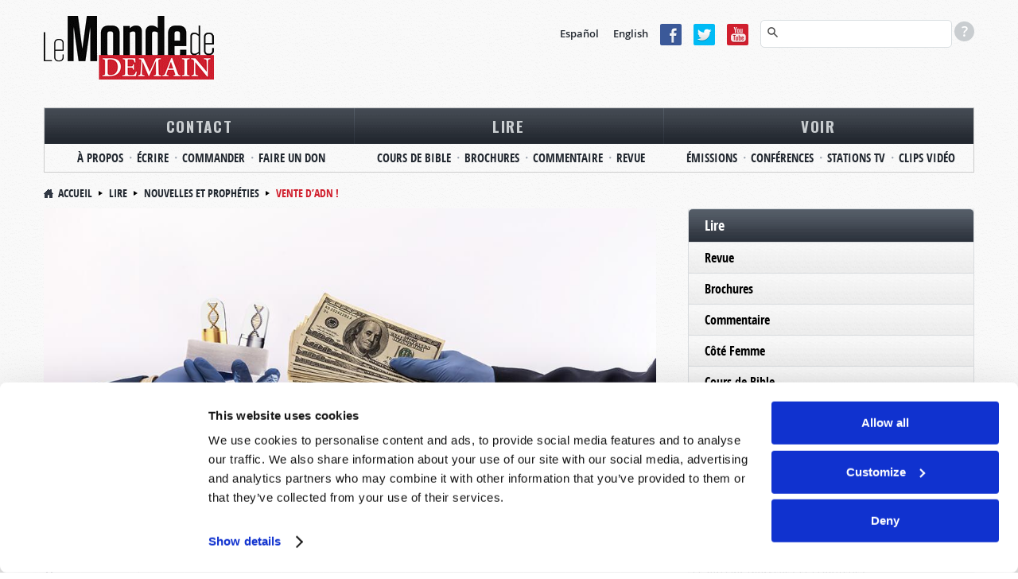

--- FILE ---
content_type: text/html; charset=utf-8
request_url: https://www.mondedemain.org/nouvelles-et-propheties/vente-d-adn
body_size: 13821
content:
<!DOCTYPE html>
  <!--[if lt IE 7 ]><html class="ie ie6" lang="fr"> <![endif]-->
  <!--[if IE 7 ]><html class="ie ie7" lang="fr"> <![endif]-->
  <!--[if IE 8 ]><html class="ie ie8" lang="fr"> <![endif]-->
  <!--[if (gte IE 9)|!(IE)]><!--><html lang="fr" class="no-js" ><!--<![endif]-->
  <head>
    <meta http-equiv="Content-Type" content="text/html; charset=utf-8" />
<!-- Cookiebot -->

<script id="Cookiebot" src="https://consent.cookiebot.com/uc.js" data-cbid="9e737acd-5c16-4f15-8741-a1a380ba1f1c" data-blockingmode="auto" type="text/javascript"></script>
<style type="text/css">
  a#CybotCookiebotDialogPoweredbyCybot,
  div#CybotCookiebotDialogPoweredByText {
    display: none !important;
  }
  #CookiebotWidget .CookiebotWidget-body .CookiebotWidget-main-logo {
    display: none !important;
  }
</style>
<!-- End Cookiebot code -->
<!-- Google Consent Mode -->
<script data-cookieconsent="ignore" type="text/javascript">
window.dataLayer = window.dataLayer || [];
function gtag() {
  dataLayer.push(arguments);
}
gtag('consent', 'default', {
  'ad_personalization': 'denied',
  'ad_storage': 'denied',
  'ad_user_data': 'denied',
  'analytics_storage': 'denied',
  'functionality_storage': 'denied',
  'personalization_storage': 'denied',
  'security_storage': 'granted',
  'wait_for_update': 500,
});
gtag('set', 'ads_data_redaction', true);
gtag('set', 'url_passthrough', false);
</script>
<!-- End Google Consent Mode code -->
<script src="https://www.google.com/recaptcha/api.js?hl=fr" async="async" defer="defer"></script>
<link rel="shortcut icon" href="https://www.mondedemain.org/sites/all/themes/reddesign/favicon.ico" type="image/vnd.microsoft.icon" />
<meta class="swiftype" name="title" data-type="string" content="Vente d’ADN ! | Nouvelles et Prophéties" />
<meta class="swiftype" name="content_type" data-type="string" content="Nouvelles et Prophéties" />
<meta class="swiftype" name="author" data-type="string" content="Le bureau Nouvelles et Prophéties" />
<meta class="swiftype" name="published_at" data-type="date" content="2024-05-27" />
<meta name="st:robots" content="follow, index" />
<script type="text/javascript" src="/misc/jquery.js" data-cookieconsent="ignore"></script>
<script type="text/plain" src="https://ws.sharethis.com/button/buttons.js" data-cookieconsent="marketing"></script>
<meta name="description" content="À mesure que la fin des temps se rapproche, la vie réelle semble se confondre avec la science-fiction. Les réalités d’aujourd’hui se transforment en scènes d’un film dystopique ou d’un roman d’espionnage politique. Les deux dernières décennies furent marquées par des avancées monumentales dans le domaine de la génétique. Les scientifiques apprennent à activer et désactiver les" />
<meta name="robots" content="follow, index" />
<meta name="generator" content="Drupal 7 (http://drupal.org)" />
<link rel="canonical" href="https://www.mondedemain.org/nouvelles-et-propheties/vente-d-adn" />
<link rel="shortlink" href="https://www.mondedemain.org/node/7304" />
<meta http-equiv="content-language" content="fr" />
<meta property="fb:admins" content="151800224" />
<meta property="fb:app_id" content="560179930851676" />
<meta property="og:site_name" content="Le Monde de Demain" />
<meta property="og:type" content="article" />
<meta property="og:title" content="Vente d’ADN !" />
<meta property="og:url" content="https://www.mondedemain.org/nouvelles-et-propheties/vente-d-adn" />
<meta property="og:description" content="À mesure que la fin des temps se rapproche, la vie réelle semble se confondre avec la science-fiction. Les réalités d’aujourd’hui se transforment en scènes d’un film dystopique ou d’un roman d’espionnage politique. Les deux dernières décennies furent marquées par des avancées monumentales dans le domaine de la génétique. Les scientifiques apprennent à activer et désactiver les gènes et à programmer les organismes dans le langage de la génétique. Dans le cadre de leur travail, certains scientifiques achètent et vendent les séquences génétiques de bactéries et virus en tout genre." />
<meta property="og:updated_time" content="2024-05-29T15:06:14-04:00" />
<meta property="og:image" content="https://www.mondedemain.org/sites/default/files/other_publications/featured_image/money_being_offered_for_dna_modules.jpg" />
<meta property="og:locale" content="fr_FR" />
<meta property="og:locale:alternate" content="fr_CA" />
<meta property="og:locale:alternate" content="fr_BE" />
<meta property="article:published_time" content="2024-05-29T14:59:20-04:00" />
<meta property="article:modified_time" content="2024-05-29T15:06:14-04:00" />
<!-- Facebook Pixel Code -->
<script data-cookieconsent="marketing" type="text/plain">
!function(f,b,e,v,n,t,s)
{if(f.fbq)return;n=f.fbq=function(){n.callMethod?
n.callMethod.apply(n,arguments):n.queue.push(arguments)};
if(!f._fbq)f._fbq=n;n.push=n;n.loaded=!0;n.version='2.0';
n.queue=[];t=b.createElement(e);t.async=!0;
t.src=v;s=b.getElementsByTagName(e)[0];
s.parentNode.insertBefore(t,s)}(window, document,'script',
'https://connect.facebook.net/en_US/fbevents.js');
fbq('init', '257725909095360');
fbq('track', 'PageView');
</script>
<!-- End Facebook Pixel Code -->
    <meta charset="utf-8">
    <meta name="viewport" content="width=device-width, initial-scale=1.0" />
    <title>Vente d’ADN ! | Le Monde de Demain</title>
    <link type="text/css" rel="stylesheet" href="https://www.mondedemain.org/sites/default/files/css/css_xE-rWrJf-fncB6ztZfd2huxqgxu4WO-qwma6Xer30m4.css" media="all" />
<link type="text/css" rel="stylesheet" href="https://www.mondedemain.org/sites/default/files/css/css_zHWO7PiptX4vzJbMvFbiTBtR8ZKbxFFXJXUyE8i_xfc.css" media="all" />
<link type="text/css" rel="stylesheet" href="https://www.mondedemain.org/sites/default/files/css/css_C7qxXUBBcc1LkAMGxh9rA7fVt0jBK7jGtSDf42JVbkI.css" media="all" />
<link type="text/css" rel="stylesheet" href="https://www.mondedemain.org/sites/default/files/css/css_Se3vm2vsC2imq9ol_Lj4R_whq8evIkL6qAohhepiLMU.css" media="all" />
<link type="text/css" rel="stylesheet" href="https://www.mondedemain.org/sites/default/files/css/css_-1XllHvSvEHDUJqz0qujRWHhabUc3i5doXfk81PvLlI.css" media="print" />

    <!--[if IE 8]>
      <link href="https://www.mondedemain.org/sites/all/themes/reddesign/css/bootstrap.css" rel="stylesheet">
      <link href="https://www.mondedemain.org/sites/all/themes/reddesign/css/bootstrap-responsive.css" rel="stylesheet">
      <link href="https://www.mondedemain.org/sites/all/themes/reddesign/css/style.css" rel="stylesheet">
      <link href="https://www.mondedemain.org/sites/all/themes/reddesign/css/skin-default.css" rel="stylesheet">
      <link href="https://www.mondedemain.org/sites/all/themes/reddesign/css/docs.css" rel="stylesheet">
      <link href="https://www.mondedemain.org/sites/all/themes/reddesign/css/custom.css" rel="stylesheet">
      <link href="https://www.mondedemain.org/sites/all/themes/reddesign/map/css/map.css" rel="stylesheet">
      <link href="https://www.mondedemain.org/sites/all/themes/reddesign/css/custom_sec.css" rel="stylesheet">
      <link href="https://www.mondedemain.org/sites/all/themes/reddesign/css/panel.css" rel="stylesheet">
      <link href="https://www.mondedemain.org/sites/all/themes/reddesign/css/responsive.css" rel="stylesheet">
      <link href="https://www.mondedemain.org/sites/all/themes/reddesign/css/ie8.css" rel="stylesheet">
    <![endif]-->

    <script type="text/javascript" src="https://cdn.optimizely.com/js/25144630437.js"></script>
<script type="text/javascript" src="//ajax.googleapis.com/ajax/libs/jquery/1.12.4/jquery.min.js"></script>
<script type="text/javascript">
<!--//--><![CDATA[//><!--
window.jQuery || document.write("<script src='/sites/all/modules/jquery_update/replace/jquery/1.12/jquery.min.js'>\x3C/script>")
//--><!]]>
</script>
<script type="text/javascript" src="https://www.mondedemain.org/sites/default/files/js/js_GOikDsJOX04Aww72M-XK1hkq4qiL_1XgGsRdkL0XlDo.js"></script>
<script type="text/javascript" src="https://www.mondedemain.org/sites/default/files/js/js_onbE0n0cQY6KTDQtHO_E27UBymFC-RuqypZZ6Zxez-o.js"></script>
<script type="text/javascript" src="https://www.mondedemain.org/sites/default/files/js/js_gHk2gWJ_Qw_jU2qRiUmSl7d8oly1Cx7lQFrqcp3RXcI.js"></script>
<script type="text/javascript" src="https://www.mondedemain.org/sites/default/files/js/js_6uC82o2qAeCr3jG836qgwyLp3hFs5m7VrzPQloRVV-s.js"></script>
<script type="text/javascript" src="//platform.twitter.com/widgets.js"></script>
<script type="text/javascript">
<!--//--><![CDATA[//><!--
(function(d, s, id) {
  var js, fjs = d.getElementsByTagName(s)[0];
  if (d.getElementById(id)) {return;}
  js = d.createElement(s); js.id = id;
  js.src = "//connect.facebook.net/fr_FR/all.js#xfbml=1&appId=560179930851676";
  fjs.parentNode.insertBefore(js, fjs);
}(document, 'script', 'facebook-jssdk'));
//--><!]]>
</script>
<script type="text/javascript" src="https://www.mondedemain.org/sites/default/files/js/js_BuRjH_Le-J0xLt9zFmIqZcKahRX7gQ5DDyYy0iZRG-I.js"></script>
<script type="text/javascript">
<!--//--><![CDATA[//><!--
var switchTo5x = true;var __st_loadLate = true;var useFastShare = true;
//--><!]]>
</script>
<script type="text/javascript">
<!--//--><![CDATA[//><!--
if (typeof stLight !== 'undefined') { stLight.options({"publisher":"dr-442dfe55-7b94-1785-ddf2-73c1f646969a","version":"5x","lang":"fr"}); }
//--><!]]>
</script>
<script type="text/javascript" src="https://www.mondedemain.org/sites/default/files/js/js_waP91NpgGpectm_6Y2XDEauLJ8WCSCBKmmA87unpp2E.js"></script>
<script type="text/javascript" src="https://www.googletagmanager.com/gtag/js?id=G-4LF72S0NS6"></script>
<script type="text/javascript">
<!--//--><![CDATA[//><!--
window.dataLayer = window.dataLayer || [];function gtag(){dataLayer.push(arguments)};gtag("js", new Date());gtag("set", "developer_id.dMDhkMT", true);gtag("config", "G-4LF72S0NS6", {"groups":"default"});
//--><!]]>
</script>
<script type="text/javascript" src="https://www.mondedemain.org/sites/default/files/js/js_swF_lBTqpwq1-PcqxeagP4jKr1fvsK_gDB5Jp94hpU0.js"></script>
<script type="text/javascript" src="https://www.googleoptimize.com/optimize.js?id=OPT-T6DTMXX"></script>
<script type="text/javascript" src="https://www.mondedemain.org/sites/default/files/js/js_HMTwmH_c0O0eJeB4fJyE3j10um-ARWsrBld-AB_DXso.js"></script>
<script type="text/javascript">
<!--//--><![CDATA[//><!--
jQuery.extend(Drupal.settings, {"basePath":"\/","pathPrefix":"","setHasJsCookie":0,"ajaxPageState":{"theme":"reddesign","theme_token":"U7xzubgmIGZIkbgNalIwhlsBIuxvUYcDv8aMrrgSjtg","js":{"0":1,"sites\/all\/modules\/clientside_validation\/clientside_validation.ie8.js":1,"sites\/all\/modules\/clientside_validation\/clientside_validation.js":1,"https:\/\/cdn.optimizely.com\/js\/25144630437.js":1,"\/\/ajax.googleapis.com\/ajax\/libs\/jquery\/1.12.4\/jquery.min.js":1,"1":1,"misc\/jquery-extend-3.4.0.js":1,"misc\/jquery-html-prefilter-3.5.0-backport.js":1,"misc\/jquery.once.js":1,"misc\/drupal.js":1,"sites\/all\/modules\/jquery_update\/js\/jquery_browser.js":1,"misc\/form-single-submit.js":1,"sites\/all\/modules\/entityreference\/js\/entityreference.js":1,"public:\/\/languages\/fr_9nzy4J7MblG4bZFuSvIhrYd_CSdJc9ISOaQQvlZU_ck.js":1,"sites\/all\/modules\/jcaption\/jcaption.js":1,"sites\/all\/modules\/captcha\/captcha.js":1,"sites\/all\/modules\/clientside_validation\/jquery-validate\/jquery.validate.js":1,"\/\/platform.twitter.com\/widgets.js":1,"2":1,"sites\/all\/modules\/ctools\/js\/jump-menu.js":1,"3":1,"4":1,"sites\/all\/modules\/google_analytics\/googleanalytics.js":1,"https:\/\/www.googletagmanager.com\/gtag\/js?id=G-4LF72S0NS6":1,"5":1,"sites\/all\/modules\/webform\/js\/webform.js":1,"https:\/\/www.googleoptimize.com\/optimize.js?id=OPT-T6DTMXX":1,"sites\/all\/themes\/reddesign\/js\/bootstrap.min.js":1,"sites\/all\/themes\/reddesign\/js\/modernizr.js":1,"sites\/all\/themes\/reddesign\/js\/respond.js":1,"sites\/all\/themes\/reddesign\/js\/hoverIntent.js":1,"sites\/all\/themes\/reddesign\/js\/jquery.easing.1.3.js":1,"sites\/all\/themes\/reddesign\/js\/main.js":1},"css":{"modules\/system\/system.base.css":1,"modules\/system\/system.menus.css":1,"modules\/system\/system.messages.css":1,"modules\/system\/system.theme.css":1,"sites\/all\/modules\/date\/date_repeat_field\/date_repeat_field.css":1,"modules\/field\/theme\/field.css":1,"modules\/node\/node.css":1,"sites\/all\/modules\/unlimitedfield_remove\/unlimitedfield_remove.css":1,"modules\/user\/user.css":1,"sites\/all\/modules\/views\/css\/views.css":1,"sites\/all\/modules\/ckeditor\/css\/ckeditor.css":1,"sites\/all\/modules\/ctools\/css\/ctools.css":1,"sites\/all\/modules\/panels\/css\/panels.css":1,"sites\/all\/modules\/easy_social\/css\/easy_social.css":1,"sites\/all\/modules\/custom\/tw_swiftype\/css\/tw_swiftype_tooltip.css":1,"public:\/\/honeypot\/honeypot.css":1,"sites\/all\/modules\/webform\/css\/webform.css":1,"sites\/all\/themes\/reddesign\/css\/bootstrap.css":1,"sites\/all\/themes\/reddesign\/css\/bootstrap-responsive.css":1,"sites\/all\/themes\/reddesign\/css\/style.css":1,"sites\/all\/themes\/reddesign\/css\/skin-default.css":1,"sites\/all\/themes\/reddesign\/css\/custom.css":1,"sites\/all\/themes\/reddesign\/map\/css\/map.css":1,"sites\/all\/themes\/reddesign\/css\/custom_sec.css":1,"sites\/all\/themes\/reddesign\/css\/panel.css":1,"sites\/all\/themes\/reddesign\/css\/responsive.css":1,"sites\/all\/themes\/reddesign\/css\/print.css":1}},"jcaption":{"jcaption_selectors":[".node-other-publications .content .field-name-body img"],"jcaption_alt_title":"alt","jcaption_requireText":0,"jcaption_copyStyle":0,"jcaption_removeStyle":0,"jcaption_removeClass":0,"jcaption_removeAlign":0,"jcaption_copyAlignmentToClass":0,"jcaption_copyFloatToClass":0,"jcaption_copyClassToClass":0,"jcaption_autoWidth":1,"jcaption_keepLink":0,"jcaption_styleMarkup":"","jcaption_animate":0,"jcaption_showDuration":"200","jcaption_hideDuration":"200"},"smart_ip":{"location":{"original_data":{"city":{"geoname_id":4509177,"names":{"de":"Columbus","en":"Columbus","es":"Columbus","fr":"Columbus","ja":"\u30b3\u30ed\u30f3\u30d0\u30b9","pt-BR":"Columbus","ru":"\u041a\u043e\u043b\u0443\u043c\u0431\u0443\u0441","zh-CN":"\u54e5\u4f26\u5e03"}},"continent":{"code":"NA","geoname_id":6255149,"names":{"de":"Nordamerika","en":"North America","es":"Norteam\u00e9rica","fr":"Am\u00e9rique du Nord","ja":"\u5317\u30a2\u30e1\u30ea\u30ab","pt-BR":"Am\u00e9rica do Norte","ru":"\u0421\u0435\u0432\u0435\u0440\u043d\u0430\u044f \u0410\u043c\u0435\u0440\u0438\u043a\u0430","zh-CN":"\u5317\u7f8e\u6d32"}},"country":{"geoname_id":6252001,"iso_code":"US","names":{"de":"USA","en":"United States","es":"Estados Unidos","fr":"\u00c9tats Unis","ja":"\u30a2\u30e1\u30ea\u30ab","pt-BR":"EUA","ru":"\u0421\u0428\u0410","zh-CN":"\u7f8e\u56fd"}},"location":{"accuracy_radius":20,"latitude":39.9625,"longitude":-83.0061,"metro_code":535,"time_zone":"America\/New_York"},"postal":{"code":"43215"},"registered_country":{"geoname_id":6252001,"iso_code":"US","names":{"de":"USA","en":"United States","es":"Estados Unidos","fr":"\u00c9tats Unis","ja":"\u30a2\u30e1\u30ea\u30ab","pt-BR":"EUA","ru":"\u0421\u0428\u0410","zh-CN":"\u7f8e\u56fd"}},"subdivisions":[{"geoname_id":5165418,"iso_code":"OH","names":{"de":"Ohio","en":"Ohio","es":"Ohio","fr":"Ohio","ja":"\u30aa\u30cf\u30a4\u30aa\u5dde","pt-BR":"Ohio","ru":"\u041e\u0433\u0430\u0439\u043e","zh-CN":"\u4fc4\u4ea5\u4fc4\u5dde"}}]},"country":"\u00c9tats Unis","country_code":"US","city":"Columbus","zip":"43215","region_code":"OH","region":"Ohio","latitude":39.9625,"longitude":-83.0061,"time_zone":"America\/New_York","is_eu_country":false,"source":"smart_ip","ip_address":"3.16.157.122","timestamp":1769502789,"is_gdpr_country":false}},"smart_ip_src":{"smart_ip":"smart_ip","geocoded_smart_ip":"geocoded_smart_ip","w3c":"w3c"},"urlIsAjaxTrusted":{"\/dites-nous-ce-que-vous-pensez":true,"\/nouvelles-et-propheties\/vente-d-adn":true,"\/rechercher":true},"googleanalytics":{"account":["G-4LF72S0NS6"],"trackOutbound":1,"trackMailto":1,"trackDownload":1,"trackDownloadExtensions":"7z|aac|arc|arj|asf|asx|avi|bin|csv|doc(x|m)?|dot(x|m)?|exe|epub|flv|gif|gz|gzip|hqx|jar|jpe?g|js|mobi|mp(2|3|4|e?g)|mov(ie)?|msi|msp|pdf|phps|png|ppt(x|m)?|pot(x|m)?|pps(x|m)?|ppam|sld(x|m)?|thmx|qtm?|ra(m|r)?|sea|sit|tar|tgz|torrent|txt|wav|wma|wmv|wpd|xls(x|m|b)?|xlt(x|m)|xlam|xml|z|zip"},"clientsideValidation":{"forms":{"webform-client-form-2634":{"errorPlacement":"1","general":{"errorClass":"error","wrapper":"li","validateTabs":0,"scrollTo":1,"scrollSpeed":"1000","disableHtml5Validation":1,"validateOnBlur":"1","validateOnBlurAlways":"0","validateOnKeyUp":"1","validateBeforeAjax":0,"validateOnSubmit":"1","showMessages":"0","errorElement":"label"},"rules":{"submitted[FirstName]":{"required":true,"messages":{"required":"Le champ Nom est requis.","maxlength":"Nom field has a max length of 128 characters."},"maxlength":128},"submitted[LastName]":{"required":true,"messages":{"required":"Le champ Nom de famille est requis.","maxlength":"Nom de famille field has a max length of 128 characters."},"maxlength":128},"submitted[EmailAddress]":{"required":true,"messages":{"required":"Le champ Email est requis.","email":"La valeur dans Email n\u0027est pas une adresse \u00e9lectronique valide."},"email":true},"submitted[Comments]":{"required":true,"messages":{"required":"Le champ Message est requis.","maxlength":"Le champ Message a une longueur maximale de 800 caract\u00e8res."},"maxlength":"800"},"url":{"maxlength":128,"messages":{"maxlength":"Laisser ce champ vide field has a max length of 128 characters."}}}}},"general":{"usexregxp":0,"months":{"janvier":1,"jan":1,"F\u00e9vrier":2,"f\u00e9v":2,"mars":3,"Mar":3,"avril":4,"avr":4,"mai":5,"juin":6,"juillet":7,"Juil":7,"ao\u00fbt":8,"Ao\u00fb":8,"septembre":9,"Sep":9,"octobre":10,"oct":10,"novembre":11,"nov":11,"d\u00e9cembre":12,"d\u00e9c":12}},"groups":{"webform-client-form-2634":{}}}});
//--><!]]>
</script>

    <!--[if lt IE 9]>
    <script src="http://html5shiv.googlecode.com/svn/trunk/html5.js"></script>
    <![endif]-->
    <!-- END: js -->

  </head>
  <body class="html not-front not-logged-in one-sidebar sidebar-first page-node page-node- page-node-7304 node-type-other-publications i18n-fr">
        <!-- .container -->

<section class="container">

  <!-- #header  -->
  <header id="header">
  <div class="row">

    <!-- BEGIN: #logo-->
          <div class="span4 logo">
        <a id="logo" rel="home" href="/">
          <img alt="Accueil" src="https://www.mondedemain.org/sites/default/files/logo_0.png">
        </a>
      </div>
        <!-- END: #logo -->

    <div class="align_right">
        <div class="region region-header-right">
    <div id="block-block-20" class="block block-block language">
      
  <div class="content">
    <p><a href="http://www.elmundodemanana.org/" target="_blank">Español</a> <a href="http://www.tomorrowsworld.org/" target="_blank">English</a></p>
  </div>
</div>
<div id="block-block-21" class="block block-block social-top">
      
  <div class="content">
    <p><a href="https://www.facebook.com/LeMondeDeDemain" target="_blank"><img alt="Facebook icon" src="/sites/all/themes/reddesign/images/facebook.png" /></a><a href="https://twitter.com/mondedemain" target="_blank"><img alt="Twitter icon" src="/sites/all/themes/reddesign/images/tweeter.png" /></a><a href="https://www.youtube.com/mondedemain?sub_confirmation=1" target="_blank"><img alt="YouTube icon" src="/sites/all/themes/reddesign/images/you_tube.png" /></a></p>
  </div>
</div>
<div id="block-tw-swiftype-swiftype-search" class="block block-tw-swiftype search-top swiftype">
      
  <div class="content">
    <input class="st-default-search-input" />
    <div class="search-help-tip">
      <div>
        <p>Pour faire une recherche avancée (rechercher des termes dans un type de publication précis), entrez les mots en suivant la syntaxe présentée dans les exemples ci-dessous :</p>
        <ul>
          <li>Harmaguédon Article de revue</li>
          <li>S’excuser Commentaire</li>
          <li>Europe Nouvelles et Prophéties</li>
          <li>Noël Émission</li>
          <li>Baptême Brochure</li>
          <li>Sabbat Roderick C. Meredith</li>
          <li>Avortement Gerald Weston</li>
        </ul>
      </div>
    </div>  </div>
</div>
  </div>
    </div>

    <div class="clearfix"></div>

    <nav class="span12">
        <div class="region region-main-menu">
    <div id="block-jump-menu-jump-menu-m-menu-primary-menu" class="block block-jump-menu">
      
  <div class="content">
    <form action="/nouvelles-et-propheties/vente-d-adn" method="post" id="ctools-jump-menu--2" accept-charset="UTF-8"><div><div class="container-inline"><div class="form-item form-type-select form-item-jump">
 <select class="ctools-jump-menu-select ctools-jump-menu-change form-select" id="edit-jump--2" name="jump"><option value="" selected="selected">Menu principal</option><option value="/contact" class="d-1">CONTACT</option><option value="/contact/a-propos" class="d-2"> - À PROPOS</option><option value="/nous-contacter" class="d-2"> - ÉCRIRE</option><option value="/demande-de-litterature" class="d-2"> - COMMANDER</option><option value="/contact/faire-un-don" class="d-2"> - FAIRE UN DON</option><option value="/lire" class="d-1">LIRE</option><option value="http://www.coursdebible.org/" class="d-2"> - COURS DE BIBLE</option><option value="/brochures" class="d-2"> - BROCHURES</option><option value="/commentaire" class="d-2"> - COMMENTAIRE</option><option value="/revues" class="d-2"> - REVUE</option><option value="/voir" class="d-1">VOIR</option><option value="/emissions" class="d-2"> - ÉMISSIONS</option><option value="/conferences" class="d-2"> - CONFÉRENCES</option><option value="/stations-tv-radio" class="d-2"> - STATIONS TV</option><option value="/clips" class="d-2"> - CLIPS VIDÉO</option></select>
</div>
<input class="ctools-jump-menu-button ctools-jump-menu-hide  btn  form-submit" type="submit" id="edit-go--2" name="op" value="Allez" /></div><input type="hidden" name="form_build_id" value="form-s-pxv8f0VGxwoo1TQXAqgiyKb5bd-jqWRfNoWo921V8" />
<input type="hidden" name="form_id" value="ctools_jump_menu" />
<input type="hidden" name="honeypot_time" value="1769502789|tpw9SfX9zFl1Eonkl56iMAMi5mnGIeJFqvu7JyXQ_X0" />
<div class="url-textfield"><div class="form-item form-type-textfield form-item-url">
  <label for="edit-url--3">Laisser ce champ vide </label>
 <input autocomplete="off" type="text" id="edit-url--3" name="url" value="" size="20" maxlength="128" class="form-text" />
</div>
</div></div></form>  </div>
</div>
<div id="block-menu-menu-primary-menu" class="block block-menu">
      
  <div class="content">
    <ul class="menu"><li class="first expanded"><a href="/contact">CONTACT</a><ul class="menu"><li class="first leaf"><a href="/contact/a-propos">À PROPOS</a></li>
<li class="leaf"><a href="/nous-contacter">ÉCRIRE</a></li>
<li class="leaf"><a href="/demande-de-litterature">COMMANDER</a></li>
<li class="last leaf"><a href="/contact/faire-un-don">FAIRE UN DON</a></li>
</ul></li>
<li class="expanded"><a href="/lire">LIRE</a><ul class="menu"><li class="first leaf"><a href="http://www.coursdebible.org/" target="_blank">COURS DE BIBLE</a></li>
<li class="leaf"><a href="/brochures">BROCHURES</a></li>
<li class="leaf"><a href="/commentaire">COMMENTAIRE</a></li>
<li class="last leaf"><a href="/revues">REVUE</a></li>
</ul></li>
<li class="last expanded"><a href="/voir">VOIR</a><ul class="menu"><li class="first leaf"><a href="/emissions">ÉMISSIONS</a></li>
<li class="leaf"><a href="/conferences">CONFÉRENCES</a></li>
<li class="leaf"><a href="/stations-tv-radio">STATIONS TV</a></li>
<li class="last leaf"><a href="/clips">CLIPS VIDÉO</a></li>
</ul></li>
</ul>  </div>
</div>
  </div>
    </nav><!-- /.span12-->

  </div><!-- /.row -->
</header>
  <!-- /#header  -->

  <!-- #breadcrumb -->
       <ul class="breadcrumb"><li><a href="/">Accueil</a><span class="divider"></span> <a href="/lire">Lire</a><span class="divider"></span> <a href="/nouvelles-et-propheties">Nouvelles et Prophéties</a><span class="divider"></span> <span class="ptitle">Vente d’ADN !</span></li></ul>    <!-- /#breadcrumb -->

  
  
  
  <!-- .row -->
  <div class="row">

    <!-- #page.span9.alignright -->
          <section id="page" class="span8 alignleft">
    
                                      <div class="tabs"></div>
                        
            <div class="pg_content">
          <div class="region region-content">
    <div id="block-system-main" class="block block-system">
      
  <div class="content">
    <div id="node-7304" class="node node-other-publications node-promoted clearfix">

      
  
  <div class="content clearfix">
    
          <div class="field field-name-field-publication-featured-image field-type-image field-label-hidden"><div class="field-items"><div class="field-item even"><img src="https://www.mondedemain.org/sites/default/files/styles/featured_image-1024x512/public/other_publications/featured_image/money_being_offered_for_dna_modules.jpg?itok=mLANLdBU" width="1024" height="512" alt="" /></div></div></div>      <h1>Vente d’ADN !</h1>
    
        <div style="position: relative;">
      <div class="content-post-date">
        <span  class="date-display-single">27 mai 2024</span>      </div>
      <div class="content-author-name">
        <div class="field field-name-field-publications-author field-type-taxonomy-term-reference field-label-hidden"><div class="field-items"><div class="field-item even">Le bureau Nouvelles et Prophéties</div></div></div>      </div>
      <div class="clear"> </div>
      <div class="easy_social_box clearfix horizontal easy_social_lang_fr">
            <div class="easy_social-widget easy_social-widget-twitter first"><a href="http://twitter.com/share" class="twitter-share-button"
data-url="https://www.mondedemain.org/nouvelles-et-propheties/vente-d-adn"
data-count="horizontal"
data-lang = "fr"
data-via=""
data-related=":Check it out!"
data-text="Vente d’ADN !">Tweet</a></div>
          <div class="easy_social-widget easy_social-widget-facebook last"><fb:like href="https://www.mondedemain.org/nouvelles-et-propheties/vente-d-adn" send="true" layout="button_count" width="88" show_faces="true" action="like" colorscheme="light" font=""></fb:like></div>
  </div> <!-- /.easy_social_box -->    </div>
        <div class="clear"> </div>

          <div class="comment_article"><a href="#feedbackform"><em>Commenter cet article</em></a></div>
        <div class="clear"> </div>

        <span data-swiftype-name="body" data-swiftype-type="text">
                    
      <div class="field field-name-body field-type-text-with-summary field-label-hidden">
    <div class="field-items">
          <div class="field-item even">
        <p>À mesure que la fin des temps se rapproche, la vie réelle semble se confondre avec la science-fiction. Les réalités d’aujourd’hui se transforment en scènes d’un film dystopique ou d’un roman d’espionnage politique. Les deux dernières décennies furent marquées par des avancées monumentales dans le domaine de la génétique. Les scientifiques apprennent à activer et désactiver les gènes et à programmer les organismes dans le langage de la génétique. Dans le cadre de leur travail, certains scientifiques achètent et vendent les séquences génétiques de bactéries et virus en tout genre.</p>
<p>À première vue, cela peut sembler intéressant et passionnant, car cela pourrait conduire à des avancées scientifiques incroyables. Étant donné le potentiel élevé de danger, beaucoup supposent que ces recherches sont strictement réglementées et sûres. Cependant, la source d’information sur la santé et la médecine <a href="https://www.statnews.com/2024/05/08/shouldnt-be-easy-buy-synthetic-dna-fragments-recreate-deadly-1918-flu-virus/" rel="noopener noreferrer" target="_blank"><em>STAT</em></a> rapporte qu’une équipe de recherche du prestigieux MIT (<em>Massachusetts Institute of Technology</em>), en coopération avec le FBI des États-Unis, a testé l’efficacité des contrôles actuels en tentant d’acheter « des fragments d’ADN de longueur génique qui pourraient être utilisés pour générer le virus de la grippe de 1918, qui décima la vie de plus de 50 millions de personnes » (8 mai 2024). L’équipe prit des mesures minimales pour masquer son identité. Elle demanda que le matériel génétique soit envoyé en dehors des laboratoires. Sur les 38 fournisseurs contactés, 36 ont expédié le matériel génétique du virus de la grippe de 1918. STAT note que « seule une entreprise a détecté un risque et a demandé la preuve de l’approbation de la biosécurité ». Cette expérience a démontré à quel point il serait facile pour un pays voyou ou un groupe terroriste d’obtenir le matériel génétique nécessaire à la création d’une arme biologique dévastatrice.</p>
<p>L’un des signes de la fin des temps est que Dieu punira les nations de souche israélite pour leur rejet de Lui. Dieu promet d’envoyer la terreur, y compris des maladies terrifiantes (Lévitique 26 :16). Au fur et à mesure que la technologie progresse, les outils permettant de provoquer le terrorisme deviennent plus avancés et plus accessibles. La génétique deviendra-t-elle l’un de ces nouveaux outils ? Pour comprendre où cette technologie pourrait mener, regardez notre émission « <a href="https://www.mondedemain.org/emissions/echapperez-vous-a-harmaguedon" rel="noopener noreferrer">Échapperez-vous à Harmaguédon ?</a> »</p>
      </div>
      </div>
</div>
    </span>

          
      <div id="feedbackform">
        <div class="field field-name-field-feedback-form field-type-blockreference field-label-hidden"><div class="field-items"><div class="field-item even"><div id="block-webform-client-block-2634" class="block block-webform share-thoughts share-thoughts-webform">
        <div class="heading">
      <h2 class="block-title" >
        Dites-nous ce que vous pensez !      </h2>
    </div>
    
  <div class="content">
    <form class="webform-client-form webform-client-form-2634" action="/dites-nous-ce-que-vous-pensez" method="post" id="webform-client-form-2634" accept-charset="UTF-8"><div>

<div  class="form-item webform-component webform-component-markup webform-component--because-of-volume">
 <p>En fonction du nombre de messages reçus, il se peut que nous n’ayons pas le temps de répondre dans les plus brefs délais. Si vous avez besoin d’une réponse immédiate, veuillez utiliser la page « Nous contacter ». </p>

</div>
<div  class="form-item webform-component webform-component-textfield webform-component--FirstName webform-container-inline">
  <label for="edit-submitted-firstname">Nom <span class="form-required" title="Ce champ est requis.">*</span></label>
 <input required="required" class=" form-text required" type="text" id="edit-submitted-firstname" name="submitted[FirstName]" value="" size="60" maxlength="128" />
</div>
<div  class="form-item webform-component webform-component-textfield webform-component--LastName">
  <label class="element-invisible" for="edit-submitted-lastname">Nom de famille <span class="form-required" title="Ce champ est requis.">*</span></label>
 <input required="required" class=" form-text required" type="text" id="edit-submitted-lastname" name="submitted[LastName]" value="" size="60" maxlength="128" />
</div>
<div  class="form-item webform-component webform-component-email webform-component--EmailAddress webform-container-inline">
  <label for="edit-submitted-emailaddress">Email <span class="form-required" title="Ce champ est requis.">*</span></label>
 <input required="required" class="email  form-text form-email required" type="email" id="edit-submitted-emailaddress" name="submitted[EmailAddress]" size="60" />
</div>
<div  class="form-item webform-component webform-component-textarea webform-component--Comments webform-container-inline">
  <label for="edit-submitted-comments">Message <span class="form-required" title="Ce champ est requis.">*</span></label>
 <div class="form-textarea-wrapper"><textarea required="required" class=" form-textarea required" id="edit-submitted-comments" name="submitted[Comments]" cols="60" rows="5"></textarea></div>
</div>
<div  class="form-item webform-component webform-component-hidden webform-component--from-id" style="display: none">
 <input class="" type="hidden" name="submitted[from_id]" value="2634" />

</div>
<div  class="form-item webform-component webform-component-hidden webform-component--admin-email-address" style="display: none">
 <input class="" type="hidden" name="submitted[admin_email_address]" value="info@mondedemain.org" />

</div>
<div  class="form-item webform-component webform-component-hidden webform-component--test-mail-subject" style="display: none">
 <input class="" type="hidden" name="submitted[test_mail_subject]" value="" />

</div>
<input type="hidden" name="details[sid]" />
<input type="hidden" name="details[page_num]" value="1" />
<input type="hidden" name="details[page_count]" value="1" />
<input type="hidden" name="details[finished]" value="0" />
<input type="hidden" name="form_build_id" value="form-AfJrKKLZdW0dBrUrrQbjEpJ5-YwKOy4LHQtkOETomnQ" />
<input type="hidden" name="form_id" value="webform_client_form_2634" />
<input type="hidden" name="honeypot_time" value="1769502789|tpw9SfX9zFl1Eonkl56iMAMi5mnGIeJFqvu7JyXQ_X0" />
<div class="url-textfield"><div class="form-item form-type-textfield form-item-url">
  <label for="edit-url">Laisser ce champ vide </label>
 <input autocomplete="off" type="text" id="edit-url" name="url" value="" size="20" maxlength="128" class="form-text" />
</div>
</div><div class="captcha"><input type="hidden" name="captcha_sid" value="17890127" />
<input type="hidden" name="captcha_token" value="3e25c1ad99d07f5ecafa922355f7f7e2" />
<input type="hidden" name="captcha_response" value="Google no captcha" />
<div class="g-recaptcha" data-sitekey="6LfhZUMUAAAAAPlG8zQ-cqZ4V36DiEkiSMu9ivPa" data-theme="light" data-type="image"></div></div><div class="form-actions"><input class="webform-submit button-primary  btn  form-submit" type="submit" name="op" value="Soumettre" /></div></div></form>  </div>
</div></div></div></div>      </div>
    
  </div>

  
  
</div>
  </div>
</div>
  </div>
      </div>

      
    </section><!-- /#page.span9.alignright -->

          <!-- #sidebar.span3.alignleft -->
      <aside id="sidebar" class="span4 alignright">
        <!-- BEGIN: sidebar -->
        <!-- .widget -->
        <div class="widget">
            <div class="region region-sidebar-first">
    <div id="block-menu-menu-sidebar-read-menu" class="block block-menu">
      
  <div class="content">
    <ul class="menu"><li class="first last expanded"><a href="/lire">Lire</a><ul class="menu"><li class="first collapsed"><a href="/revues">Revue</a></li>
<li class="leaf"><a href="/brochures">Brochures</a></li>
<li class="leaf"><a href="/commentaire">Commentaire</a></li>
<li class="leaf"><a href="/cote-femme">Côté Femme</a></li>
<li class="leaf"><a href="http://www.coursdebible.org/" target="_blank">Cours de Bible</a></li>
<li class="last leaf"><a href="/nouvelles-et-propheties">Nouvelles et Prophéties</a></li>
</ul></li>
</ul>  </div>
</div>
<div id="block-views-similar-by-terms-tags-block" class="block block-views content-box list-type">
        <div class="heading">
      <h2 class="block-title" >
        Contenu associé      </h2>
    </div>
    
  <div class="content">
    <div class="view view-similar-by-terms-tags view-id-similar_by_terms_tags view-display-id-block view-dom-id-c0c8043ab0d03cb7ba73649a5076b79e">
        
  
  
      <div class="view-content">
      <div class="item-list">    <ul>          <li class="views-row views-row-1 views-row-odd views-row-first">  
  <div class="views-field views-field-nothing">        <span class="field-content"><a href="/nouvelles-et-propheties/de-plus-en-plus-d-especes-disparaissent"><h2>De plus en plus d’espèces disparaissent ! <span>Le bureau Nouvelles et Prophéties</span></h2></a></span>  </div></li>
          <li class="views-row views-row-2 views-row-even">  
  <div class="views-field views-field-nothing">        <span class="field-content"><a href="/nouvelles-et-propheties/le-declin-massif-des-especes-sauvages"><h2>Le déclin massif des espèces sauvages  <span>Le bureau Nouvelles et Prophéties</span></h2></a></span>  </div></li>
          <li class="views-row views-row-3 views-row-odd">  
  <div class="views-field views-field-nothing">        <span class="field-content"><a href="/revues/2014/septembre-octobre/l-epidemie-d-ebola-etait-elle-evitable"><h2>L’épidémie d’Ébola était-elle évitable ?  <span>VG Lardé</span></h2></a></span>  </div></li>
          <li class="views-row views-row-4 views-row-even">  
  <div class="views-field views-field-nothing">        <span class="field-content"><a href="/revues/2006/janvier-mars/desastre-sur-desastre"><h2>Désastre sur désastre <span>Douglas Winnail</span></h2></a></span>  </div></li>
          <li class="views-row views-row-5 views-row-odd">  
  <div class="views-field views-field-nothing">        <span class="field-content"><a href="/revues/2016/mars-avril/superbacteries"><h2>Superbactéries ! <span>John Meakin</span></h2></a></span>  </div></li>
          <li class="views-row views-row-6 views-row-even">  
  <div class="views-field views-field-nothing">        <span class="field-content"><a href="/commentaire/le-fleau-du-tabac"><h2>Le fléau du tabac <span>Carl Ponder (1939-2007)</span></h2></a></span>  </div></li>
          <li class="views-row views-row-7 views-row-odd">  
  <div class="views-field views-field-nothing">        <span class="field-content"><a href="/brochures/quatorze-signes-annoncant-le-retour-du-christ"><h2>Quatorze signes annonçant le retour du Christ <span>Roderick Meredith (1930-2017)</span></h2></a></span>  </div></li>
          <li class="views-row views-row-8 views-row-even views-row-last">  
  <div class="views-field views-field-nothing">        <span class="field-content"><a href="/revues/2009/avril-juin/debut-de-catastrophes-en-australie"><h2>Début de catastrophes en Australie ? <span>Douglas Winnail</span></h2></a></span>  </div></li>
      </ul></div>    </div>
  
  
  
  
  
  
</div>  </div>
</div>
  </div>
        </div><!-- /.widget -->
      </aside><!-- /#sidebar.span3.alignleft -->
    
  </div><!-- /.row -->

      <div class="row row-bottom-content">
      <div class="span12">
          <div class="region region-bottom-content">
    <div id="block-sharethis-sharethis-block" class="block block-sharethis">
      
  <div class="content">
    <div class="sharethis-wrapper"><span st_url="https://www.mondedemain.org/nouvelles-et-propheties/vente-d-adn" st_title="Vente%20d%E2%80%99ADN%20%21" class="st_facebook_large" displayText="facebook"></span>
<span st_url="https://www.mondedemain.org/nouvelles-et-propheties/vente-d-adn" st_title="Vente%20d%E2%80%99ADN%20%21" class="st_twitter_large" displayText="twitter" st_via="mondedemain" st_username=""></span>
<span st_url="https://www.mondedemain.org/nouvelles-et-propheties/vente-d-adn" st_title="Vente%20d%E2%80%99ADN%20%21" class="st_pinterest_large" displayText="pinterest" st_via="mondedemain" st_username=""></span>
<span st_url="https://www.mondedemain.org/nouvelles-et-propheties/vente-d-adn" st_title="Vente%20d%E2%80%99ADN%20%21" class="st_sharethis_large" displayText="sharethis" st_via="mondedemain" st_username=""></span>
</div>  </div>
</div>
  </div>
      </div>
    </div>
  
  
  <!-- #footer.container -->
  <div class="footer_search_form">
    <div class="row">
      <div class="span12">
        <form action="/rechercher" method="get" id="views-exposed-form-search-api-search-api-form" accept-charset="UTF-8"><div><div class="views-exposed-form">
  <div class="views-exposed-widgets clearfix">
          <div id="edit-search-api-views-fulltext-wrapper" class="views-exposed-widget views-widget-filter-search_api_views_fulltext">
                        <div class="views-widget">
          <div class="form-item form-type-textfield form-item-search-api-views-fulltext">
 <input type="text" id="edit-search-api-views-fulltext" name="search_api_views_fulltext" value="" size="30" maxlength="128" class="form-text" />
</div>
        </div>
              </div>
                    <div class="views-exposed-widget views-submit-button">
      <input class=" btn  form-submit" type="submit" id="edit-submit-search-api" value="Rechercher" />    </div>
      </div>
</div>
</div></form>      </div>
    </div>
  </div>
  <div class="footer_bdr">
  <footer id="footer" class="container footer_bottom">
    <div class="row clearfix">
                <div class="region region-footer">
    <div id="block-menu-menu-footer-menu" class="block block-menu span8">
      
  <div class="content">
    <ul class="menu"><li class="first expanded"><a href="/">ACCUEIL</a><ul class="menu"><li class="first leaf"><a href="/emissions">Émissions</a></li>
<li class="leaf"><a href="/stations-tv-radio">Stations TV/Radio</a></li>
<li class="leaf"><a href="/contact/a-propos">À propos</a></li>
<li class="leaf"><a href="/nous-contacter">Nous contacter</a></li>
<li class="leaf"><a href="/contact/faire-un-don">Faire un don</a></li>
<li class="leaf"><a href="/contact/fetes-annuelles-de-dieu">Calendrier des Fêtes</a></li>
<li class="leaf"><a href="/demande-de-litterature">Commander &amp; s’abonner</a></li>
<li class="last leaf"><a href="/conferences">Conférences</a></li>
</ul></li>
<li class="expanded"><a href="/lire" title="">PUBLICATIONS</a><ul class="menu"><li class="first leaf"><a href="/brochures">Brochures</a></li>
<li class="leaf"><a href="/commentaire">Commentaires</a></li>
<li class="leaf"><a href="/revues">Revues</a></li>
<li class="leaf"><a href="/nouvelles-et-propheties">Nouvelles et Prophéties</a></li>
<li class="leaf"><a href="/cote-femme">Côté femmes</a></li>
<li class="last leaf"><a href="http://www.coursdebible.org/">Cours de Bible</a></li>
</ul></li>
<li class="last expanded"><a href="/bureaux-regionaux">INTERNATIONAL</a><ul class="menu"><li class="first leaf"><a href="https://www.tomorrowsworld.org" target="_blank">Tomorrow&#039;s World</a></li>
<li class="leaf"><a href="https://www.elmundodemanana.org" target="_blank">El Mundo de Mañana</a></li>
<li class="leaf"><a href="https://www.weltvonmorgen.org" target="_blank">Die Welt von Morgen</a></li>
<li class="leaf"><a href="https://www.wereldvanmorgen.nl" target="_blank">Wereld van Morgen</a></li>
<li class="leaf"><a href="https://www.wvm.co.za" target="_blank">Wereld van More</a></li>
<li class="leaf"><a href="https://www.omundodeamanha.org">O Mundo de Amanhã</a></li>
<li class="leaf"><a href="https://arabic.tomorrowsworld.org" target="_blank">عالم الغد</a></li>
<li class="leaf"><a href="http://www.tomorrowsworldhk.com/?lang=zh-hans" target="_blank">未来世界</a></li>
<li class="leaf"><a href="https://hebrew.tomorrowsworld.org" target="_blank">עולם המחר</a></li>
<li class="leaf"><a href="https://www.tomorrowsworld.in/hi/" target="_blank">कल का विश्व</a></li>
<li class="leaf"><a href="https://russian.tomorrowsworld.org" target="_blank">Мир завтра</a></li>
<li class="last leaf"><a href="https://swahili.tomorrowsworld.org" target="_blank">Dunia wa Kesho</a></li>
</ul></li>
</ul>  </div>
</div>
<div id="block-block-23" class="block block-block span3">
      
  <div class="content">
    <p><a href="/"><img alt="le Monde de Demain" src="/sites/default/files/footer-logo-mdd.fw.png" /></a></p>

<ul class="social">
	<li><a href="https://www.facebook.com/LeMondeDeDemain" target="_blank"><img alt="Facebook icon" src="/sites/all/themes/reddesign/images/facebook.png" style="height: 27px; width: 27px;" /></a></li>
	<li><a href="https://twitter.com/mondedemain" target="_blank"><img alt="Twitter icon" src="/sites/all/themes/reddesign/images/tweeter.png" style="height: 27px; width: 27px;" /></a></li>
	<li><a href="https://www.youtube.com/mondedemain?sub_confirmation=1" target="_blank"><img alt="YouTube icon" src="/sites/all/themes/reddesign/images/you_tube.png" style="height: 27px; width: 27px;" /></a></li>
	<li><a href="https://instagram.com/lemondededemain" target="_blank"><img alt="Instagram icon" src="/sites/default/files/instagram2.png" style="width: 27px; height: 27px;" /></a></li>
	<li><a href="http://www.tomorrowsworld.org/our-apps" target="_blank"><img alt="mobile apps icon" src="/sites/all/themes/reddesign/images/tw.png" /></a></li>
</ul>
  </div>
</div>
  </div>
          </div><!-- End row -->
    <div id="copyright" class="clearfix">
      <div class="row">
                  <div class="span6">
              <div class="region region-footer-a">
    <div id="block-block-7" class="block block-block">
      
  <div class="content">
    <p><a href="/a-propos/conditions-generales-d%27utilisation" style="color:#6a6d70;">© 2026</a> Le Monde de Demain - <a href="http://www.lcg.org/privacy-policy" target="_blank" style="color:#6a6d70;">Politique de confidentialité</a></p>
  </div>
</div>
  </div>
          </div><!-- End span6 -->
        
                  <div class="span6">
            <!-- #footer-menu -->
              <div class="region region-footer-b">
    <div id="block-block-24" class="block block-block spnosored">
      
  <div class="content">
    <p>Édité par : <a href="http://www.eglisedieuvivant.org/" target="_blank"> Église du Dieu Vivant </a></p>
  </div>
</div>
  </div>
          </div><!-- End span6 -->
              </div>
    </div><!-- End copyright -->
  </footer>
</div>
  <!-- /#footer .container -->

</section><!-- /.container -->
  <div id="footer-scripts">
      <div class="region region-footer-scripts">
    <div id="block-block-53" class="block block-block">
      
  <div class="content">
    <style type="text/css">
<!--/*--><![CDATA[/* ><!--*/
.rtTooltip p {margin-bottom: 0 !important;}

/*--><!]]>*/
</style>
<script>
<!--//--><![CDATA[// ><!--

	var refTagger = {
		settings: {
			bibleVersion: "LSG",
			noSearchClassNames: ["no-reftag", "breadcrumb"],
			socialSharing: ["twitter","facebook"]
		}
	};
	(function(d, t) {
		var g = d.createElement(t), s = d.getElementsByTagName(t)[0];
		g.src = "//api.reftagger.com/v2/RefTagger.fr.js";
		s.parentNode.insertBefore(g, s);
	}(document, "script"));

//--><!]]>
</script>  </div>
</div>
<div id="block-block-54" class="block block-block">
      
  <div class="content">
    <style>
.share-this-sticky { position: fixed; bottom: 0; right: 0; z-index: 9999; padding-right: 7px; }
</style>

<script type="text/javascript">
/*<![CDATA[*/
jQuery(document).ready(function() {
    var s = jQuery(".sharethis-wrapper");
    var footer = jQuery(".footer_bdr");
    var ff = jQuery("#feedbackform");
    //var stickermax = jQuery(document).outerHeight() - footer.outerHeight() - jQuery(window).height(); //40 value is the total of the top and bottom margin
    var stickermax = footer.offset().top - jQuery(window).height() - 50;
    jQuery(window).scroll(function() {
        var windowpos = jQuery(window).scrollTop();
        //s.html("s top: " + s.position().top + "<br />stickermax: " + stickermax + "<br />Scroll position: " + windowpos);
        if (windowpos >=200 && windowpos <= stickermax) {
          if (s.hasClass("share-this-sticky") == false || s.css("bottom") == "-200px") {
           s.css("bottom", -200 );
           s.stop().animate({bottom: 0}, "slow");
           s.addClass("share-this-sticky"); //stick it
          }
        } else {
          if (s.hasClass("share-this-sticky") && s.css("bottom") != "-200px") {
            s.stop().animate({bottom: -200}, "slow", function() {s.css("bottom",-200);});
            //s.stop().animate({width: swidth, left: sleft}, "slow", function(){ s.css("left", ""); s.removeClass("stick"); } );
            //s.css("bottom",-200);
            //s.removeClass("share-this-sticky");
          }
        }
    });
});
/*]]>*/
</script>  </div>
</div>
  </div>
  </div>
    <script type="text/javascript">
<!--//--><![CDATA[//><!--
(function(w,d,t,u,n,s,e){w['SwiftypeObject']=n;w[n]=w[n]||function(){(w[n].q=w[n].q||[]).push(arguments);};s=d.createElement(t);e=d.getElementsByTagName(t)[0];s.async=1;s.src=u;e.parentNode.insertBefore(s,e);})(window,document,'script','//s.swiftypecdn.com/install/v2/st.js','_st');_st('install','prbLL2Y1b-akztL8LtHo','2.0.0');
//--><!]]>
</script>
<script type="text/javascript" src="https://www.mondedemain.org/sites/default/files/js/js_Iyd6wQnY-_3T6FkAY2ZUIs9I4eUlP-rlypn0BRbobi4.js"></script>
  <script defer src="https://static.cloudflareinsights.com/beacon.min.js/vcd15cbe7772f49c399c6a5babf22c1241717689176015" integrity="sha512-ZpsOmlRQV6y907TI0dKBHq9Md29nnaEIPlkf84rnaERnq6zvWvPUqr2ft8M1aS28oN72PdrCzSjY4U6VaAw1EQ==" data-cf-beacon='{"version":"2024.11.0","token":"5d61a7e2adcb49b1a498460c6de6f7a5","server_timing":{"name":{"cfCacheStatus":true,"cfEdge":true,"cfExtPri":true,"cfL4":true,"cfOrigin":true,"cfSpeedBrain":true},"location_startswith":null}}' crossorigin="anonymous"></script>
</body>
</html>


--- FILE ---
content_type: text/html; charset=utf-8
request_url: https://www.google.com/recaptcha/api2/anchor?ar=1&k=6LfhZUMUAAAAAPlG8zQ-cqZ4V36DiEkiSMu9ivPa&co=aHR0cHM6Ly93d3cubW9uZGVkZW1haW4ub3JnOjQ0Mw..&hl=fr&type=image&v=N67nZn4AqZkNcbeMu4prBgzg&theme=light&size=normal&anchor-ms=20000&execute-ms=30000&cb=6bj6embx4fz5
body_size: 49403
content:
<!DOCTYPE HTML><html dir="ltr" lang="fr"><head><meta http-equiv="Content-Type" content="text/html; charset=UTF-8">
<meta http-equiv="X-UA-Compatible" content="IE=edge">
<title>reCAPTCHA</title>
<style type="text/css">
/* cyrillic-ext */
@font-face {
  font-family: 'Roboto';
  font-style: normal;
  font-weight: 400;
  font-stretch: 100%;
  src: url(//fonts.gstatic.com/s/roboto/v48/KFO7CnqEu92Fr1ME7kSn66aGLdTylUAMa3GUBHMdazTgWw.woff2) format('woff2');
  unicode-range: U+0460-052F, U+1C80-1C8A, U+20B4, U+2DE0-2DFF, U+A640-A69F, U+FE2E-FE2F;
}
/* cyrillic */
@font-face {
  font-family: 'Roboto';
  font-style: normal;
  font-weight: 400;
  font-stretch: 100%;
  src: url(//fonts.gstatic.com/s/roboto/v48/KFO7CnqEu92Fr1ME7kSn66aGLdTylUAMa3iUBHMdazTgWw.woff2) format('woff2');
  unicode-range: U+0301, U+0400-045F, U+0490-0491, U+04B0-04B1, U+2116;
}
/* greek-ext */
@font-face {
  font-family: 'Roboto';
  font-style: normal;
  font-weight: 400;
  font-stretch: 100%;
  src: url(//fonts.gstatic.com/s/roboto/v48/KFO7CnqEu92Fr1ME7kSn66aGLdTylUAMa3CUBHMdazTgWw.woff2) format('woff2');
  unicode-range: U+1F00-1FFF;
}
/* greek */
@font-face {
  font-family: 'Roboto';
  font-style: normal;
  font-weight: 400;
  font-stretch: 100%;
  src: url(//fonts.gstatic.com/s/roboto/v48/KFO7CnqEu92Fr1ME7kSn66aGLdTylUAMa3-UBHMdazTgWw.woff2) format('woff2');
  unicode-range: U+0370-0377, U+037A-037F, U+0384-038A, U+038C, U+038E-03A1, U+03A3-03FF;
}
/* math */
@font-face {
  font-family: 'Roboto';
  font-style: normal;
  font-weight: 400;
  font-stretch: 100%;
  src: url(//fonts.gstatic.com/s/roboto/v48/KFO7CnqEu92Fr1ME7kSn66aGLdTylUAMawCUBHMdazTgWw.woff2) format('woff2');
  unicode-range: U+0302-0303, U+0305, U+0307-0308, U+0310, U+0312, U+0315, U+031A, U+0326-0327, U+032C, U+032F-0330, U+0332-0333, U+0338, U+033A, U+0346, U+034D, U+0391-03A1, U+03A3-03A9, U+03B1-03C9, U+03D1, U+03D5-03D6, U+03F0-03F1, U+03F4-03F5, U+2016-2017, U+2034-2038, U+203C, U+2040, U+2043, U+2047, U+2050, U+2057, U+205F, U+2070-2071, U+2074-208E, U+2090-209C, U+20D0-20DC, U+20E1, U+20E5-20EF, U+2100-2112, U+2114-2115, U+2117-2121, U+2123-214F, U+2190, U+2192, U+2194-21AE, U+21B0-21E5, U+21F1-21F2, U+21F4-2211, U+2213-2214, U+2216-22FF, U+2308-230B, U+2310, U+2319, U+231C-2321, U+2336-237A, U+237C, U+2395, U+239B-23B7, U+23D0, U+23DC-23E1, U+2474-2475, U+25AF, U+25B3, U+25B7, U+25BD, U+25C1, U+25CA, U+25CC, U+25FB, U+266D-266F, U+27C0-27FF, U+2900-2AFF, U+2B0E-2B11, U+2B30-2B4C, U+2BFE, U+3030, U+FF5B, U+FF5D, U+1D400-1D7FF, U+1EE00-1EEFF;
}
/* symbols */
@font-face {
  font-family: 'Roboto';
  font-style: normal;
  font-weight: 400;
  font-stretch: 100%;
  src: url(//fonts.gstatic.com/s/roboto/v48/KFO7CnqEu92Fr1ME7kSn66aGLdTylUAMaxKUBHMdazTgWw.woff2) format('woff2');
  unicode-range: U+0001-000C, U+000E-001F, U+007F-009F, U+20DD-20E0, U+20E2-20E4, U+2150-218F, U+2190, U+2192, U+2194-2199, U+21AF, U+21E6-21F0, U+21F3, U+2218-2219, U+2299, U+22C4-22C6, U+2300-243F, U+2440-244A, U+2460-24FF, U+25A0-27BF, U+2800-28FF, U+2921-2922, U+2981, U+29BF, U+29EB, U+2B00-2BFF, U+4DC0-4DFF, U+FFF9-FFFB, U+10140-1018E, U+10190-1019C, U+101A0, U+101D0-101FD, U+102E0-102FB, U+10E60-10E7E, U+1D2C0-1D2D3, U+1D2E0-1D37F, U+1F000-1F0FF, U+1F100-1F1AD, U+1F1E6-1F1FF, U+1F30D-1F30F, U+1F315, U+1F31C, U+1F31E, U+1F320-1F32C, U+1F336, U+1F378, U+1F37D, U+1F382, U+1F393-1F39F, U+1F3A7-1F3A8, U+1F3AC-1F3AF, U+1F3C2, U+1F3C4-1F3C6, U+1F3CA-1F3CE, U+1F3D4-1F3E0, U+1F3ED, U+1F3F1-1F3F3, U+1F3F5-1F3F7, U+1F408, U+1F415, U+1F41F, U+1F426, U+1F43F, U+1F441-1F442, U+1F444, U+1F446-1F449, U+1F44C-1F44E, U+1F453, U+1F46A, U+1F47D, U+1F4A3, U+1F4B0, U+1F4B3, U+1F4B9, U+1F4BB, U+1F4BF, U+1F4C8-1F4CB, U+1F4D6, U+1F4DA, U+1F4DF, U+1F4E3-1F4E6, U+1F4EA-1F4ED, U+1F4F7, U+1F4F9-1F4FB, U+1F4FD-1F4FE, U+1F503, U+1F507-1F50B, U+1F50D, U+1F512-1F513, U+1F53E-1F54A, U+1F54F-1F5FA, U+1F610, U+1F650-1F67F, U+1F687, U+1F68D, U+1F691, U+1F694, U+1F698, U+1F6AD, U+1F6B2, U+1F6B9-1F6BA, U+1F6BC, U+1F6C6-1F6CF, U+1F6D3-1F6D7, U+1F6E0-1F6EA, U+1F6F0-1F6F3, U+1F6F7-1F6FC, U+1F700-1F7FF, U+1F800-1F80B, U+1F810-1F847, U+1F850-1F859, U+1F860-1F887, U+1F890-1F8AD, U+1F8B0-1F8BB, U+1F8C0-1F8C1, U+1F900-1F90B, U+1F93B, U+1F946, U+1F984, U+1F996, U+1F9E9, U+1FA00-1FA6F, U+1FA70-1FA7C, U+1FA80-1FA89, U+1FA8F-1FAC6, U+1FACE-1FADC, U+1FADF-1FAE9, U+1FAF0-1FAF8, U+1FB00-1FBFF;
}
/* vietnamese */
@font-face {
  font-family: 'Roboto';
  font-style: normal;
  font-weight: 400;
  font-stretch: 100%;
  src: url(//fonts.gstatic.com/s/roboto/v48/KFO7CnqEu92Fr1ME7kSn66aGLdTylUAMa3OUBHMdazTgWw.woff2) format('woff2');
  unicode-range: U+0102-0103, U+0110-0111, U+0128-0129, U+0168-0169, U+01A0-01A1, U+01AF-01B0, U+0300-0301, U+0303-0304, U+0308-0309, U+0323, U+0329, U+1EA0-1EF9, U+20AB;
}
/* latin-ext */
@font-face {
  font-family: 'Roboto';
  font-style: normal;
  font-weight: 400;
  font-stretch: 100%;
  src: url(//fonts.gstatic.com/s/roboto/v48/KFO7CnqEu92Fr1ME7kSn66aGLdTylUAMa3KUBHMdazTgWw.woff2) format('woff2');
  unicode-range: U+0100-02BA, U+02BD-02C5, U+02C7-02CC, U+02CE-02D7, U+02DD-02FF, U+0304, U+0308, U+0329, U+1D00-1DBF, U+1E00-1E9F, U+1EF2-1EFF, U+2020, U+20A0-20AB, U+20AD-20C0, U+2113, U+2C60-2C7F, U+A720-A7FF;
}
/* latin */
@font-face {
  font-family: 'Roboto';
  font-style: normal;
  font-weight: 400;
  font-stretch: 100%;
  src: url(//fonts.gstatic.com/s/roboto/v48/KFO7CnqEu92Fr1ME7kSn66aGLdTylUAMa3yUBHMdazQ.woff2) format('woff2');
  unicode-range: U+0000-00FF, U+0131, U+0152-0153, U+02BB-02BC, U+02C6, U+02DA, U+02DC, U+0304, U+0308, U+0329, U+2000-206F, U+20AC, U+2122, U+2191, U+2193, U+2212, U+2215, U+FEFF, U+FFFD;
}
/* cyrillic-ext */
@font-face {
  font-family: 'Roboto';
  font-style: normal;
  font-weight: 500;
  font-stretch: 100%;
  src: url(//fonts.gstatic.com/s/roboto/v48/KFO7CnqEu92Fr1ME7kSn66aGLdTylUAMa3GUBHMdazTgWw.woff2) format('woff2');
  unicode-range: U+0460-052F, U+1C80-1C8A, U+20B4, U+2DE0-2DFF, U+A640-A69F, U+FE2E-FE2F;
}
/* cyrillic */
@font-face {
  font-family: 'Roboto';
  font-style: normal;
  font-weight: 500;
  font-stretch: 100%;
  src: url(//fonts.gstatic.com/s/roboto/v48/KFO7CnqEu92Fr1ME7kSn66aGLdTylUAMa3iUBHMdazTgWw.woff2) format('woff2');
  unicode-range: U+0301, U+0400-045F, U+0490-0491, U+04B0-04B1, U+2116;
}
/* greek-ext */
@font-face {
  font-family: 'Roboto';
  font-style: normal;
  font-weight: 500;
  font-stretch: 100%;
  src: url(//fonts.gstatic.com/s/roboto/v48/KFO7CnqEu92Fr1ME7kSn66aGLdTylUAMa3CUBHMdazTgWw.woff2) format('woff2');
  unicode-range: U+1F00-1FFF;
}
/* greek */
@font-face {
  font-family: 'Roboto';
  font-style: normal;
  font-weight: 500;
  font-stretch: 100%;
  src: url(//fonts.gstatic.com/s/roboto/v48/KFO7CnqEu92Fr1ME7kSn66aGLdTylUAMa3-UBHMdazTgWw.woff2) format('woff2');
  unicode-range: U+0370-0377, U+037A-037F, U+0384-038A, U+038C, U+038E-03A1, U+03A3-03FF;
}
/* math */
@font-face {
  font-family: 'Roboto';
  font-style: normal;
  font-weight: 500;
  font-stretch: 100%;
  src: url(//fonts.gstatic.com/s/roboto/v48/KFO7CnqEu92Fr1ME7kSn66aGLdTylUAMawCUBHMdazTgWw.woff2) format('woff2');
  unicode-range: U+0302-0303, U+0305, U+0307-0308, U+0310, U+0312, U+0315, U+031A, U+0326-0327, U+032C, U+032F-0330, U+0332-0333, U+0338, U+033A, U+0346, U+034D, U+0391-03A1, U+03A3-03A9, U+03B1-03C9, U+03D1, U+03D5-03D6, U+03F0-03F1, U+03F4-03F5, U+2016-2017, U+2034-2038, U+203C, U+2040, U+2043, U+2047, U+2050, U+2057, U+205F, U+2070-2071, U+2074-208E, U+2090-209C, U+20D0-20DC, U+20E1, U+20E5-20EF, U+2100-2112, U+2114-2115, U+2117-2121, U+2123-214F, U+2190, U+2192, U+2194-21AE, U+21B0-21E5, U+21F1-21F2, U+21F4-2211, U+2213-2214, U+2216-22FF, U+2308-230B, U+2310, U+2319, U+231C-2321, U+2336-237A, U+237C, U+2395, U+239B-23B7, U+23D0, U+23DC-23E1, U+2474-2475, U+25AF, U+25B3, U+25B7, U+25BD, U+25C1, U+25CA, U+25CC, U+25FB, U+266D-266F, U+27C0-27FF, U+2900-2AFF, U+2B0E-2B11, U+2B30-2B4C, U+2BFE, U+3030, U+FF5B, U+FF5D, U+1D400-1D7FF, U+1EE00-1EEFF;
}
/* symbols */
@font-face {
  font-family: 'Roboto';
  font-style: normal;
  font-weight: 500;
  font-stretch: 100%;
  src: url(//fonts.gstatic.com/s/roboto/v48/KFO7CnqEu92Fr1ME7kSn66aGLdTylUAMaxKUBHMdazTgWw.woff2) format('woff2');
  unicode-range: U+0001-000C, U+000E-001F, U+007F-009F, U+20DD-20E0, U+20E2-20E4, U+2150-218F, U+2190, U+2192, U+2194-2199, U+21AF, U+21E6-21F0, U+21F3, U+2218-2219, U+2299, U+22C4-22C6, U+2300-243F, U+2440-244A, U+2460-24FF, U+25A0-27BF, U+2800-28FF, U+2921-2922, U+2981, U+29BF, U+29EB, U+2B00-2BFF, U+4DC0-4DFF, U+FFF9-FFFB, U+10140-1018E, U+10190-1019C, U+101A0, U+101D0-101FD, U+102E0-102FB, U+10E60-10E7E, U+1D2C0-1D2D3, U+1D2E0-1D37F, U+1F000-1F0FF, U+1F100-1F1AD, U+1F1E6-1F1FF, U+1F30D-1F30F, U+1F315, U+1F31C, U+1F31E, U+1F320-1F32C, U+1F336, U+1F378, U+1F37D, U+1F382, U+1F393-1F39F, U+1F3A7-1F3A8, U+1F3AC-1F3AF, U+1F3C2, U+1F3C4-1F3C6, U+1F3CA-1F3CE, U+1F3D4-1F3E0, U+1F3ED, U+1F3F1-1F3F3, U+1F3F5-1F3F7, U+1F408, U+1F415, U+1F41F, U+1F426, U+1F43F, U+1F441-1F442, U+1F444, U+1F446-1F449, U+1F44C-1F44E, U+1F453, U+1F46A, U+1F47D, U+1F4A3, U+1F4B0, U+1F4B3, U+1F4B9, U+1F4BB, U+1F4BF, U+1F4C8-1F4CB, U+1F4D6, U+1F4DA, U+1F4DF, U+1F4E3-1F4E6, U+1F4EA-1F4ED, U+1F4F7, U+1F4F9-1F4FB, U+1F4FD-1F4FE, U+1F503, U+1F507-1F50B, U+1F50D, U+1F512-1F513, U+1F53E-1F54A, U+1F54F-1F5FA, U+1F610, U+1F650-1F67F, U+1F687, U+1F68D, U+1F691, U+1F694, U+1F698, U+1F6AD, U+1F6B2, U+1F6B9-1F6BA, U+1F6BC, U+1F6C6-1F6CF, U+1F6D3-1F6D7, U+1F6E0-1F6EA, U+1F6F0-1F6F3, U+1F6F7-1F6FC, U+1F700-1F7FF, U+1F800-1F80B, U+1F810-1F847, U+1F850-1F859, U+1F860-1F887, U+1F890-1F8AD, U+1F8B0-1F8BB, U+1F8C0-1F8C1, U+1F900-1F90B, U+1F93B, U+1F946, U+1F984, U+1F996, U+1F9E9, U+1FA00-1FA6F, U+1FA70-1FA7C, U+1FA80-1FA89, U+1FA8F-1FAC6, U+1FACE-1FADC, U+1FADF-1FAE9, U+1FAF0-1FAF8, U+1FB00-1FBFF;
}
/* vietnamese */
@font-face {
  font-family: 'Roboto';
  font-style: normal;
  font-weight: 500;
  font-stretch: 100%;
  src: url(//fonts.gstatic.com/s/roboto/v48/KFO7CnqEu92Fr1ME7kSn66aGLdTylUAMa3OUBHMdazTgWw.woff2) format('woff2');
  unicode-range: U+0102-0103, U+0110-0111, U+0128-0129, U+0168-0169, U+01A0-01A1, U+01AF-01B0, U+0300-0301, U+0303-0304, U+0308-0309, U+0323, U+0329, U+1EA0-1EF9, U+20AB;
}
/* latin-ext */
@font-face {
  font-family: 'Roboto';
  font-style: normal;
  font-weight: 500;
  font-stretch: 100%;
  src: url(//fonts.gstatic.com/s/roboto/v48/KFO7CnqEu92Fr1ME7kSn66aGLdTylUAMa3KUBHMdazTgWw.woff2) format('woff2');
  unicode-range: U+0100-02BA, U+02BD-02C5, U+02C7-02CC, U+02CE-02D7, U+02DD-02FF, U+0304, U+0308, U+0329, U+1D00-1DBF, U+1E00-1E9F, U+1EF2-1EFF, U+2020, U+20A0-20AB, U+20AD-20C0, U+2113, U+2C60-2C7F, U+A720-A7FF;
}
/* latin */
@font-face {
  font-family: 'Roboto';
  font-style: normal;
  font-weight: 500;
  font-stretch: 100%;
  src: url(//fonts.gstatic.com/s/roboto/v48/KFO7CnqEu92Fr1ME7kSn66aGLdTylUAMa3yUBHMdazQ.woff2) format('woff2');
  unicode-range: U+0000-00FF, U+0131, U+0152-0153, U+02BB-02BC, U+02C6, U+02DA, U+02DC, U+0304, U+0308, U+0329, U+2000-206F, U+20AC, U+2122, U+2191, U+2193, U+2212, U+2215, U+FEFF, U+FFFD;
}
/* cyrillic-ext */
@font-face {
  font-family: 'Roboto';
  font-style: normal;
  font-weight: 900;
  font-stretch: 100%;
  src: url(//fonts.gstatic.com/s/roboto/v48/KFO7CnqEu92Fr1ME7kSn66aGLdTylUAMa3GUBHMdazTgWw.woff2) format('woff2');
  unicode-range: U+0460-052F, U+1C80-1C8A, U+20B4, U+2DE0-2DFF, U+A640-A69F, U+FE2E-FE2F;
}
/* cyrillic */
@font-face {
  font-family: 'Roboto';
  font-style: normal;
  font-weight: 900;
  font-stretch: 100%;
  src: url(//fonts.gstatic.com/s/roboto/v48/KFO7CnqEu92Fr1ME7kSn66aGLdTylUAMa3iUBHMdazTgWw.woff2) format('woff2');
  unicode-range: U+0301, U+0400-045F, U+0490-0491, U+04B0-04B1, U+2116;
}
/* greek-ext */
@font-face {
  font-family: 'Roboto';
  font-style: normal;
  font-weight: 900;
  font-stretch: 100%;
  src: url(//fonts.gstatic.com/s/roboto/v48/KFO7CnqEu92Fr1ME7kSn66aGLdTylUAMa3CUBHMdazTgWw.woff2) format('woff2');
  unicode-range: U+1F00-1FFF;
}
/* greek */
@font-face {
  font-family: 'Roboto';
  font-style: normal;
  font-weight: 900;
  font-stretch: 100%;
  src: url(//fonts.gstatic.com/s/roboto/v48/KFO7CnqEu92Fr1ME7kSn66aGLdTylUAMa3-UBHMdazTgWw.woff2) format('woff2');
  unicode-range: U+0370-0377, U+037A-037F, U+0384-038A, U+038C, U+038E-03A1, U+03A3-03FF;
}
/* math */
@font-face {
  font-family: 'Roboto';
  font-style: normal;
  font-weight: 900;
  font-stretch: 100%;
  src: url(//fonts.gstatic.com/s/roboto/v48/KFO7CnqEu92Fr1ME7kSn66aGLdTylUAMawCUBHMdazTgWw.woff2) format('woff2');
  unicode-range: U+0302-0303, U+0305, U+0307-0308, U+0310, U+0312, U+0315, U+031A, U+0326-0327, U+032C, U+032F-0330, U+0332-0333, U+0338, U+033A, U+0346, U+034D, U+0391-03A1, U+03A3-03A9, U+03B1-03C9, U+03D1, U+03D5-03D6, U+03F0-03F1, U+03F4-03F5, U+2016-2017, U+2034-2038, U+203C, U+2040, U+2043, U+2047, U+2050, U+2057, U+205F, U+2070-2071, U+2074-208E, U+2090-209C, U+20D0-20DC, U+20E1, U+20E5-20EF, U+2100-2112, U+2114-2115, U+2117-2121, U+2123-214F, U+2190, U+2192, U+2194-21AE, U+21B0-21E5, U+21F1-21F2, U+21F4-2211, U+2213-2214, U+2216-22FF, U+2308-230B, U+2310, U+2319, U+231C-2321, U+2336-237A, U+237C, U+2395, U+239B-23B7, U+23D0, U+23DC-23E1, U+2474-2475, U+25AF, U+25B3, U+25B7, U+25BD, U+25C1, U+25CA, U+25CC, U+25FB, U+266D-266F, U+27C0-27FF, U+2900-2AFF, U+2B0E-2B11, U+2B30-2B4C, U+2BFE, U+3030, U+FF5B, U+FF5D, U+1D400-1D7FF, U+1EE00-1EEFF;
}
/* symbols */
@font-face {
  font-family: 'Roboto';
  font-style: normal;
  font-weight: 900;
  font-stretch: 100%;
  src: url(//fonts.gstatic.com/s/roboto/v48/KFO7CnqEu92Fr1ME7kSn66aGLdTylUAMaxKUBHMdazTgWw.woff2) format('woff2');
  unicode-range: U+0001-000C, U+000E-001F, U+007F-009F, U+20DD-20E0, U+20E2-20E4, U+2150-218F, U+2190, U+2192, U+2194-2199, U+21AF, U+21E6-21F0, U+21F3, U+2218-2219, U+2299, U+22C4-22C6, U+2300-243F, U+2440-244A, U+2460-24FF, U+25A0-27BF, U+2800-28FF, U+2921-2922, U+2981, U+29BF, U+29EB, U+2B00-2BFF, U+4DC0-4DFF, U+FFF9-FFFB, U+10140-1018E, U+10190-1019C, U+101A0, U+101D0-101FD, U+102E0-102FB, U+10E60-10E7E, U+1D2C0-1D2D3, U+1D2E0-1D37F, U+1F000-1F0FF, U+1F100-1F1AD, U+1F1E6-1F1FF, U+1F30D-1F30F, U+1F315, U+1F31C, U+1F31E, U+1F320-1F32C, U+1F336, U+1F378, U+1F37D, U+1F382, U+1F393-1F39F, U+1F3A7-1F3A8, U+1F3AC-1F3AF, U+1F3C2, U+1F3C4-1F3C6, U+1F3CA-1F3CE, U+1F3D4-1F3E0, U+1F3ED, U+1F3F1-1F3F3, U+1F3F5-1F3F7, U+1F408, U+1F415, U+1F41F, U+1F426, U+1F43F, U+1F441-1F442, U+1F444, U+1F446-1F449, U+1F44C-1F44E, U+1F453, U+1F46A, U+1F47D, U+1F4A3, U+1F4B0, U+1F4B3, U+1F4B9, U+1F4BB, U+1F4BF, U+1F4C8-1F4CB, U+1F4D6, U+1F4DA, U+1F4DF, U+1F4E3-1F4E6, U+1F4EA-1F4ED, U+1F4F7, U+1F4F9-1F4FB, U+1F4FD-1F4FE, U+1F503, U+1F507-1F50B, U+1F50D, U+1F512-1F513, U+1F53E-1F54A, U+1F54F-1F5FA, U+1F610, U+1F650-1F67F, U+1F687, U+1F68D, U+1F691, U+1F694, U+1F698, U+1F6AD, U+1F6B2, U+1F6B9-1F6BA, U+1F6BC, U+1F6C6-1F6CF, U+1F6D3-1F6D7, U+1F6E0-1F6EA, U+1F6F0-1F6F3, U+1F6F7-1F6FC, U+1F700-1F7FF, U+1F800-1F80B, U+1F810-1F847, U+1F850-1F859, U+1F860-1F887, U+1F890-1F8AD, U+1F8B0-1F8BB, U+1F8C0-1F8C1, U+1F900-1F90B, U+1F93B, U+1F946, U+1F984, U+1F996, U+1F9E9, U+1FA00-1FA6F, U+1FA70-1FA7C, U+1FA80-1FA89, U+1FA8F-1FAC6, U+1FACE-1FADC, U+1FADF-1FAE9, U+1FAF0-1FAF8, U+1FB00-1FBFF;
}
/* vietnamese */
@font-face {
  font-family: 'Roboto';
  font-style: normal;
  font-weight: 900;
  font-stretch: 100%;
  src: url(//fonts.gstatic.com/s/roboto/v48/KFO7CnqEu92Fr1ME7kSn66aGLdTylUAMa3OUBHMdazTgWw.woff2) format('woff2');
  unicode-range: U+0102-0103, U+0110-0111, U+0128-0129, U+0168-0169, U+01A0-01A1, U+01AF-01B0, U+0300-0301, U+0303-0304, U+0308-0309, U+0323, U+0329, U+1EA0-1EF9, U+20AB;
}
/* latin-ext */
@font-face {
  font-family: 'Roboto';
  font-style: normal;
  font-weight: 900;
  font-stretch: 100%;
  src: url(//fonts.gstatic.com/s/roboto/v48/KFO7CnqEu92Fr1ME7kSn66aGLdTylUAMa3KUBHMdazTgWw.woff2) format('woff2');
  unicode-range: U+0100-02BA, U+02BD-02C5, U+02C7-02CC, U+02CE-02D7, U+02DD-02FF, U+0304, U+0308, U+0329, U+1D00-1DBF, U+1E00-1E9F, U+1EF2-1EFF, U+2020, U+20A0-20AB, U+20AD-20C0, U+2113, U+2C60-2C7F, U+A720-A7FF;
}
/* latin */
@font-face {
  font-family: 'Roboto';
  font-style: normal;
  font-weight: 900;
  font-stretch: 100%;
  src: url(//fonts.gstatic.com/s/roboto/v48/KFO7CnqEu92Fr1ME7kSn66aGLdTylUAMa3yUBHMdazQ.woff2) format('woff2');
  unicode-range: U+0000-00FF, U+0131, U+0152-0153, U+02BB-02BC, U+02C6, U+02DA, U+02DC, U+0304, U+0308, U+0329, U+2000-206F, U+20AC, U+2122, U+2191, U+2193, U+2212, U+2215, U+FEFF, U+FFFD;
}

</style>
<link rel="stylesheet" type="text/css" href="https://www.gstatic.com/recaptcha/releases/N67nZn4AqZkNcbeMu4prBgzg/styles__ltr.css">
<script nonce="SQa6AdXg1WQDz4rjX3LCQw" type="text/javascript">window['__recaptcha_api'] = 'https://www.google.com/recaptcha/api2/';</script>
<script type="text/javascript" src="https://www.gstatic.com/recaptcha/releases/N67nZn4AqZkNcbeMu4prBgzg/recaptcha__fr.js" nonce="SQa6AdXg1WQDz4rjX3LCQw">
      
    </script></head>
<body><div id="rc-anchor-alert" class="rc-anchor-alert"></div>
<input type="hidden" id="recaptcha-token" value="[base64]">
<script type="text/javascript" nonce="SQa6AdXg1WQDz4rjX3LCQw">
      recaptcha.anchor.Main.init("[\x22ainput\x22,[\x22bgdata\x22,\x22\x22,\[base64]/[base64]/[base64]/[base64]/[base64]/UltsKytdPUU6KEU8MjA0OD9SW2wrK109RT4+NnwxOTI6KChFJjY0NTEyKT09NTUyOTYmJk0rMTxjLmxlbmd0aCYmKGMuY2hhckNvZGVBdChNKzEpJjY0NTEyKT09NTYzMjA/[base64]/[base64]/[base64]/[base64]/[base64]/[base64]/[base64]\x22,\[base64]\\u003d\\u003d\x22,\x22I2BeHsOKMFHCkMKEwoLCvcO0asKjwo7DhVzDtMKWwqPDkllmw4rCicKfIsOePsOiRHRPBsK3YxthNijCmHttw6BnGxlwA8OGw5/Dj0LDtUTDmMOvBsOWaMORwqnCpMK9worCtDcAw45+w60lckMMwrbDq8KPJ0YRVMONwopgZcK3woPClj7DhsKmJMKdaMKybcKFScKVw6VjwqJdw7Arw74KwpIFaTHCng/Cr2pgw4QLwosjCArCiMKOwrbCiMOlMEDDjC7DqsKRwp3Cnw1hw5/Dm8KfH8K7VcO7wpjDgFNpwqPCjRbDk8OmwrHCmcKBIMKUeCIBw7XCo158wq1MwopiHXVjWFXDisOOwoBkVxN/w4rCmirDvhbClzMSG0NhGSUhwqtAw6LClMO3wqnCusKdQMORw7I/woIrwpdDwojDpsOvwpHDmcKVG8KyBQ8QUkt+esOlw6Jrw5Y2wqgOwpXCphkKSkBxQ8KtHMKOfnnCicO9VEtfwqrClcOhwqrCuUXDszjCocOFwr3CqcK+w6cZw4PDtMO6w7/CuCBCHcKXwo3DmcKJw4cPTMOfw4HCvsO0wqUPK8OJNwzCjHsXwqrCnMO1CW3DgAlzw5NUUA8fUkzCocOHZwclw5lNwrcNRht5TA8Rw6zDhsKHwppbwqAmCUEqX8KHCD1RFsKHwrbChcKCbMOdb8ORw77CksOyA8OvN8KMw6g/wp87wqXCrMKCw5wawrpPwoLDvsK3BsKmYsK1cizDr8K5w4U2L3HChMORO1nDiSHDjkbCj2IqWxnCqC/DqUIJAWJcScOnQMOuw6NTE0DCiCBoIcKjVRJxwoc8w4LDn8KFCcKUwprDs8Kkw5dXw6phEcK0NkTDmcOqQcOcw7DDqkjCrsORwpYAIcObPC7CqcOFC21bOcOHw6PCoijDqMOEP2oJworDgULCncOHwofDj8OdIS3Do8KFwqTCh1/CkQUnw47DmsKGwoEWw7guwpfCisKIw6nDlnPDscKTwqLDu1krwpNNw5Quw6LDnsKqGsK6w7sCIMO3e8KcCTTCqMK6wrQow5PCoDDCox4XeTfCujAPwrnDpDgLTAPCt3XCnMOnbcOIwrQ+SUTDvMKDH0wCw4TCisOew7/CkMKSY8OLwrVqJmDCncO4ZFgWw5/[base64]/[base64]/DimNZwolbbXbCgMODw4fDrMOTwpBFOcOLNsOEL8OHbcOtwoAVw7hrAMKPw7IzwrfDhko6GMOvd8OKPcKPLzPCoMKoBxHDqsKHwqrDtGPCkkUYa8OYwqLCsxowWS5TwqDCnsO8wo4Ww7sZw7fCmmE1w5/[base64]/Dr8Krw4VSw77DmQlvHX0UOwtfw7I7wq3CpjHCikDDnVZhwrVIKnYsFT/DncKwFMOOw78sUD8JfivDtsO9H2tPHXxzSsKPZsOSIzBjVgzCpsOcTMKtKlpKYwt1AC8Yw6/Dij95UsKIwpfCtQ/ColVUwoUtwrUNAGc6w6XDhnbCjkjDgsKNwohaw4Y0bcOYwrMFwpnCvMKhGETDgcO9ZsO5N8Kjw4TCvsOowp3DnhPCtDU9DwLDkSp5BznCqsO+w5U5wqPDrMK6wozDqxU5wroyHkTDuykyw4TCuATDhh0hwpDDmHPDoCvCvMOgw4olC8O0JcK7w7/DnMKqX00ow77DncOfBhsydsOxVj/DhRQxw5vDpmd3Z8OuwoBcPiXDq0JFw6vDkMOzwpEJwphawo7DlsOawphmImfCkiRAwr5kw7rCqsO9S8Kbw43DsMKNIxdaw6kgN8KADjjDrEJPXWvDqcKrbEvDmcKvw5zDpRVmwpDCisOtwpIaw4PCssOHw7nCncKnDMKYV2ZiTMOVwooFYXLClsOewrvCmm/DncO+w6vCgcKITmNyazzCtBLCoMKvJQTDmTjDpCjDuMOjw6V0wr5ew5/CkcK6woLCiMKLbELDncKqw6t1KS4UwqEJFMO1E8KLDsK7wqB7wpnDosOuw414bsKiworDly0NwoTDpcOqdsKMw64rfMOdQcKCIcOfS8Opw6zDnXzDi8O/FsK3Vz/CtCnDpXoAwq9Dw6rDhlnCt3bCnMKxXcOffj3DncOVH8KiTMOiPSrCjsORwpPDmGF5KMOTMMKOw6zDsDzDi8O/[base64]/w4jDj8OXw7tmdEIYSxAPTicWw7HDkMOWwpHCrWkgeFQawoLCsipsA8KkTBk/TsOwelgxenPCgcOxwpVSbmrDplDDs1HCk8O8cMOJw6s0UMOlw6DCpXnCqgjCqwbCu8KSFxpkwp5nw57CtlHDlH8rw7BJegQtJsKcKsO5wo3CmcK/fUfCj8OvVsO1wqEid8Kjw5Esw4DDsxdZRcK/fhROVsOrwrRUw4/CpDfCjw9xJVTDucKFwrE8wobCrETCg8KMwpBywrsLOzzCiX9Lwq/CqsKZT8K/w6x1w45Ce8O5cSoqw4TChB/[base64]/CqgPDjsOtX27DjsONSsKobcOJw60Gw7Y+wozCvVtFAsOBw6sLTsOCwprCt8KIFsOhcz3CgsKJcADCuMOYOsObwpXDhGjDj8KWw5jCjF3DhAbCiFTDqxcywrcJw7oxT8O5wpg0WBddwqTDiSLDjsOuScK0WljDmMKhw7vCmkcDwp8FUMOfw5Bqw7x1LMKkWsODwol/DGwYFsOAw4NjbcOAw4bCgsO+IsKgX8Ogw4DCtWIEDw4Uw6sqSxzDtzjDpCl2w4jDo052S8OHwprDv8Ovwpx0w5vCgxJuScKKDMKbwoxxwq/DpMOzwrzDoMKjw5rClMOrMnDClRslP8KXBnN5b8OVGMOqwqfDm8O1fgrCs3vDpAPCmQhawopHwo8tCMOgwo3Dh28iFVo0w6MrISBewrDCq0Jpwq0sw5tqwph3AsOHPWELwpPDpWnCv8OUwpDCr8Oaw5B/ehfDtXQnw6vDpsKowpEsw5kGw5PDpDjDjHXCpMKnQ8OlwrFOUwByI8K4esKTa39ifX5eT8ONDcODXcOdw51DAwV1wo/Dt8OKUMOYM8OJwrzCksKdw6jCvEjCiHYvMMOUWcK+esOZOMObC8Knw4U/wrB9wo3DnMOMTQBJYsKJw4zCoTTDjwdnJcKbRD4fJkDDnFk1NmnDthjDjsOgw5fCpVxDw4/Ci0INTn9CUcOUwqQOw4t8w4VyPi3CgHcnwo9iTUbChyDDiRnCtMK/[base64]/w7XClVErWCEMw6VrwrfCphJowpzDmcO4VDY6I8K+AxHChhzCtsKRfMO4MA7DhD/[base64]/CpzYLBFDDi8Onw6bCnMKVwoTDvUDDj8OUKEvCmcOdw57DiMKVw5FrJHU/w6RrD8Kewq9jw4V0B8KlLWHCvsKCwo3Dm8OFwpXCiS5Rw4MjYsOdw73DvnXDmsO2C8OXwpxow6saw6sBwqJefVDDvlVBw5xwSsKLw70jYcKOcsKYEjkYwoPCqyrClULCimvDr3nCsUDDt3IDAy7Co3/Djk8YSMOuwo5Qwrt/[base64]/CksKxQcK7Z3NKw7ELKsKvw47Cg8K1w5DCqMKHZjMawpnCqS9SK8Kdw43CmB4UGQDDnMKNwqJMw5LDrXZBKsKbw6HCrxfDkG13w5/[base64]/DrCDCusO1c8KVwprCjsOxw4o9STR3wqsxL8OpwozCvz/Ck8Kbw5VSwpnCuMK0w6vChQZbwpPDpnxeIcO1Gh9awpPDksOjw7fDvy1eO8OAe8ONw491DcOBFlpOwpEuRcKbw5sVw74zw7fCjmJlw7LDucKIwpTChsOwCh40L8ONXxbDlk/DlAAEwpjCmcKrw7jDtBHCl8KIPx3CmcKYwofChcOXciXCpVzDiEsqw7jClMKZfMOUbsKrw78Cwp/CmcOow7wAw5XCisOcw4nCmzrCom1YbcKswrMcCC3ClcKNw5jDmsOawqTCnArCisOlw7XDoVTDtcK+wrLCisK9w7MtDwlHdsOnw7ggw48mAMO4WDMmesO0HUrChcOvNMOLw6PDgQDCrl8lG2l2w7jDsg0ZBl/DrsO9bT7DkMOSw4QoIHLCqgnDiMOew48gw47DgMO4Ti/[base64]/ChsOOwo1GwrTCmkHCqV/[base64]/Cj8OlwokqXEMnwrc+Nw0qfsOawpJuw5nCnsODw7pHVD7CgD45wo5LwooPw44Fwr4Iw63CpMO6w7QcfMKGLy3Cn8K8w6Ruw5rCnSnDj8K/w4o0BHlKw7DDmsK3woNEBCwNw7zCgWHCtcOwdMKKw7zCrl1Wwqlzw78Gwq7CucK/w75XWFHDiyrDkwLCmsKuecKSwphMw6DDpcOWPDjCrGLCoTfCnUbCnsOSUsO6VsKOdlHCvcKSw4vCn8ORQ8Kqw6TDnsK9UMKdPsKyJsOQw6VgasOAEMOCw4nClsKXwpQawqtjwotWw4cDw5zDj8KDw5rCqcK/Xz8EagRAQEluwpkkw5jDscOLw5/DmV3ChcOfRxscwpZvAkgBw4V8RG7Dki/CiQ8zwpN2w5sIwoAlw5kmw73Dsy9aLMKvw5TCqwlZwofCtVrDqMKVTsKaw5TDvcKdwq3DicOKw6/DuyXCtVZnw7jCqE1vMcOgw4EiwrvCggnCu8O3XMKOwrLDuMOyCcKHwrNFFxLDhMOSESpDEWl6VWAtMkbDtMOqW3kpwrNewr8lBBlpwrTDksOfb2RracKrIXtedwVTe8OEVsOoEsKUKsOrwqdBw6QUwrYPwo8gw6pQRDQrF1dSwrlQWiXDs8KNw4Uywp/CuV7DsCbDp8Oqw4DCrhDCqsOASMKdwq0pwpjCvGUIUSkjGMOlLRgYTcO/LMKoOgTCjR/CnMK3Mg0Vw5dKw7JZwprDjsOLUF8kS8KQw5vCox/[base64]/CmwzDvADDk0IVMMKiQCHCgcKBwoF0wpwyYsKzwqzCunPDkMOyKGPCk0A5BsKVWMKyHmDCrTHCsVLDhnwqUsKpwqTDsR5tCX5xXBBGci9uw4ZTPhXDgXTDn8K/w7/[base64]/CtSRmasOSwqDDj8KrwpcScEbDoMO2woIZR8KSw5HCiMO/[base64]/DtVUORMKdNsKKeXDCimjDjGHDjQ81aA3DqhkSwojDpwbCsy8HX8KJwp/[base64]/wrkww6oDQBQpw7bClFTCq8K7woxKw4vCpMO+QcK1woZQwoQSwqPDi3PChsOTPkvCkcOyw4jCisKRRMKsw6I1wq8+XxcNNyNqG3jDimtfwrQgw7DDlcK5w4DDqsOuc8OVwrAQRMKqX8O8w6DCrm4ZFwTCuXfDgkPCjsKMw5/Dv8K9w4lYw4sMfT/[base64]/w5fDksKMwrd7wqHCnMOOwqICw7/Dp3XDv8OKwpPDsjg2YMKUwqbDq3Vuw7lXUcOfw4IKAcKODRp3w60DRcO5CEsAw7kZw71Iwq5aTgVRFEfDisOQXSDCtiwqw6vDocKXw6nCsWLDr2bCm8KXw78/w6XDqDdyH8ODwrV9w57CmU7DuCLDpMOUw6/CrynCnMOIwrfDg1XClMO/wovCqcOXwqbDkwdxAsOcw4NZwqbDocOPB3PDt8OjC3jDmljDtSYAwozDqSbDnnjDvcKqMxnDlcK7w7VpJcKwDyxsJhLDkwwFw6ZkVwHDqWHCu8Ojwqciw4FGw7M7Q8O/[base64]/PV8HT1LDhDDDigvCmVw5wpfDiQYmw7PCiQXCvcOOw7EZeS0yHcKhIXvDksKawrMZbCfCn3A0w6LDisK4W8O9GxzDmgoyw6obwot+FcOiOMO2w5TCk8OWwp1FID9GXn/DikrDn2HDusOUw5ApVcKCw5jDsWgQAHXDpmLDo8KZw7jCpQQXw7PCusO/PsOcDn0Nw4LCtUkJwohXSMOnwqTCoGzCp8KNwpV8EMOBw4TDgjvDmDDDoMK2LSRLwrY/FnNtaMKfwrEqMmTCsMOvwop8w6DCgsKoZBkFw6tpwqPDqsOPQAxFK8KSYRQ5woMzwo/CvlUtEsKiw5g6G2hnKn9oFmU8wrY3OMOfbMOtXyHCsMOuWkrDg2TCj8KCS8OqCUxWVsOyw50bZsOHaF7CnsOlZsOaw616wrpqIXLDsMOfVMKjT1jCm8O7w5Uow4VXw6bCoMOaw5l9YngwfMKJw6gkNsOxwr8Uwrdbw5BvMsKmeFHCncOZLcK/BcO7HD7CisORw57CusOVQEhsw7fDngMjJS/[base64]/[base64]/CiR7DrQF8RwRSwr3DkWXDgXB9wq7DlgUQwrlZwp49P8Ouw4BBMFXDgcKhw4l5DSJ3L8Orw4/DkmsXHGHDlAzCisKfwqJ5w5DDtjDDrcOraMOHwo/CusOCw7hWw6lbw6LDjsOqw7hJwrdMwpLCsMKGHMK/f8KhYkwSDsOrwo/[base64]/CkCDDmnJSwoI3MHtwwr/CscOoMkHDp8Kxw6/Dol5/wpR7wpTDjBHCi8K2J8KnwrbDpcK9w5bCsUHDv8Omw6IzM2DCjMKywrPDl29hw5YYekHDrhdyNcOVw4/DjnhTw6RseXzDuMKkLlRBcXYkwozCucOjdX/DuwdRwpgMw57Cs8OsbcKNAsKaw4wQw4VLNsKlwprCoMKhby7Cr07Crz0LwrXDnxh+DcK3ZAl4GHBlwqvCtcO2J0d0eD/CtcKnwqBjw5TCjMOJfsOPWsKMw6/CkChrHnXDiCwzwo4ww6DDkMOEHBpSwq/CgBZKwrvCtsOKGcKwLMKkWwJ7w5XDjTbDjgPCv3pTZcKfw4ZtU3I+wqRUYAjCoCAaa8KswprCsB1ww7XClmTCtsKDwo/CngTDtsKRJMKHw5PCmDDCiMO6wrLCiQbCnS9ZwpwdwpoJInvCi8Olw6/DmMO2SsOCMgTCvsOzZRUaw5skQBnDnSPCvU00NMO5NEPDgg3DoMKvwrHClMOEfCwHw6/DqcKIwrM/w5gfw4/DtS7DocKqw6pNw6tvwrJhwoBsY8KtTG7CpcKhwqTCoMKbI8KPw6/[base64]/[base64]/Ci8KLwpjDpRsjWsOXw6M4cRohw49Kwr5QIcOdeMKOw4jDkgA7ZsKyDkbCrjQSw4tYYnbCg8KDw6YFwo3Dq8K0K1k5wqh/[base64]/CmFs8w5fDq8OOw5LCuSDDhjV5CAdPAsKtwq8tWsOrwrxawrp5M8Kcw4HDtsObwo4Qw5TCpARTIkzCs8Kiw6wEXcOlw5DDicKUw67CtjUpwoBEZykNbl8gw6cpwrxHw5QJOMKOHcOMw7/[base64]/CnE5CwrxQaDvCl8Obw4TCjsO6w4Y+JWPDjsOHw5XDuhpXPMKgw6vChxJmw6FeK1oLwroENXjDp0www7EEP1NkwoXChFs0wpNaEMKyKSzDo2bCvMKJw7/[base64]/[base64]/[base64]/DqEfDgsKvbcOWw6E8I8KSw7/CpF84wpfDucOjZMKCwojCp0/DqHVbwpgLw7cTwoQ4wpAww75ISMKYVMKpwqTDvsKjBsKOJHvDpA41QMOLwojDqsOzw5xNUMKEPcKSwqnDuMOvWkViw6PCuHnDnsO7IsOIwofChT7CtXVXasO6NQxhIsOiw5FUw6I8wqLCncO3FgJpw6vCoAvDtsK5VhMlw77DtBLDlMOEwrDDm3/CmFwfF1fDigYZIMKIw7DCoj3Dq8OIHh/DsDNQIGx4ccKlBEHCisO9w5RKwo4iw4BwN8K+wp3Di8ORwqfCpGzCihhiJsKyZ8OUV3vCmMKLYigwccO8fGcVPwnDi8KXwp/Dh3DDnMKhw7UWw7g6wqY8w4wVYEnCosO1PMKDDcOUVMK0XMKNwqcmw6p+bSYlYWcvw6LDoWrDoERlwoXCg8O4MSMqHSLDpMKQES1jNcO5ACjCrMKlMxkWwpBFwpjCs8OkfGXCqzPDs8KcwobDhsKBIw/CpUXDtTrCusOyG0HDjQQGJQ3CizMNw5LDi8OrWxjDqxcOw6bCpcKow4fCjMK9aFxPJgcLN8KgwrN7CcKuH2ZmwqIkw4LCqTnDkMONwqslRGAZw5p+w4obw6DDiAvCucObw6c5w6ksw7/DlzIDEULDoAzCmUJ6PwY+UMK3wqBwa8OpwrjCkcOuTMO5wqbCu8OVFxUKKinDl8Kuw5YSfCjDuEUwf3gIBcOWAyPClsKkw7o1agJvTifDocKlP8KmHcK8wp3DncOcE2zDnUjDsio2w7HDqMOXfH3CgQZbb0LDjnVyw6EOSMO/AhLDmSTDlsKzf2UxFnrClD8Ow54sW1wgwpFUwrM2TX7DosO5wrXCkHY/[base64]/DscONAMK9N1DDlMOpY1JcM0cBXHnDhj8xEVBeLcKTworDuMOlYsOee8OzMMKJWhMleldZw63CmcKqHER9w47Dm2XCusKkw7/Dr1/DumgKw4oDwpofNcKzwr7DtWo1wqzDoXzCgMKucsO1w6gDD8KzEA5HDMKsw4JAwrLDizPCg8OLw5HDrcKqwrA7w6HCoFXDrMKYLcKlwo7Cp8OYwp3CsEPCikQjXVfCqG8GwrEQw5nCixnDl8O7w77Dpj0nF8K9w4/Dh8KMOsO9wrs7woTDtsOrw5LDksOfwqXDksOLMRcPXz1Qw7E/O8O8F8KrWxZyDzt0w7LDt8ONwp1xw6HCqykNwqUIw77CiCzCk1FPwo/DgAXCm8KsRg9YfRjDo8KSc8O8wrEeeMK8wrbCrDfClcKKGsONAhrDkT9fwrDClyHCjDA9bsKRwozDgifCosOCCsKgcn46TsOywqIHBzPCmw7CsHdJEMKeC8OowrHDhyzDkcOvBiXDtwbCmEMeX8K6wofCuCjCuRfClnrDrU/[base64]/w77Di8OUw604Jw3DrcOvw5fCinfDjsOaw6vCs8OOw50AYMOUbMKAcMOqecKAwqw2M8OVdRhGw7fDhBkQwplFw7rDtzHDjcOUbcOPPj/[base64]/[base64]/[base64]/DsV/CoFhZwo3Cl8OSccKvwo7DnF3DjcKQw5XDkMOCfcOSwqPCpUd4wrVsBcKVw6XDv2REZXvDvy9twq7DncKgI8Opwo/Dv8KARsOnw7FtcsKyM8OhZMOoJHB6w4pswrVLw5dKwrvDuDdKwr53EnjDgHQswovDp8OKCFxFYWQoAzzDlcOmwrzDvD5vwrM+FUl4EnhPwqAjUAMnP0VVAXzChCxpwq7DrSDCi8Kew7/[base64]/Dimpsw7tvW2rCgsKVf3ElwpExfcOsYMOYwp/Dj8KjcW5ywrs4w74DL8OfwpEoLsKMwphJUMKtwoBeXsO5woUrKcKHJcO8XcKNO8OTKsOsGgvCtsKawrxQwq/DnmDDlknCosO/wocfIwoNC3LDhcKVwrHDlhrCqsKibMKFFzgDQ8OZwrxQBsOiwqIHTMOtwrpAVsKBJ8O1w407GsKUBcOhwqLConJVwok4eV/[base64]/Cj8Kfwo7CmHQgw7BgwqTClcO8wp/DnWXDk8OKPcKHwobCnQJiJRw8NQXCq8KnwoJnw6pEwqEmDMKvf8KYwoTCtlbCjCAXwq9MM0DCusKMwq9OK2F3AcOSwqUNeMOXflRjw6VDwoxxGgbCtcOMw4HCr8OBCAFWw5jDp8KEwo7DjwbDlELDjVrCk8Opw758w4w6w4/[base64]/DrsKXwqLDjgggwqlwUcOWwqh5wrdQw5nDtMOdH3rCkFnCmXULwpwrQMKSw4jCucOlIMO9w7HCsMODw5JtG3bDq8KwwpXDq8OKR3zCu1V3wqjCvTYcwoTCmWjCjnZEWHhHWcOMGGZ+fGbDo33CrcOWwonCl8O+LWDCkUPCmC8/FQDDkMOTw593w7pzwpRtwoRabxrCilfClMOwVcOLY8KdTTs7wr/[base64]/[base64]/CtXnCnsKALWhobcK/FMK4YFZVVVPCpsOvdMKZw4kTFMKfwqNbwrtcwpRvZcKNwpnCtMOxwrMePMKWUcOLbwzDocK4wozDmcOHwp/CiVp4K8KDwpTCt3U0w6zDocOuDMO8w4bCp8OOTWt0w5fCjB0IwqrCjsO0UG8LXcOTTTzCqcKFwrnCj1xeOsOJFGjDvMKsUDooXMKmQmlOw4/Cj04nw6NAG1jDlMKywqLDncOCw73DtcOiVMO1w7LCt8OWZsOWw7rDscKiwqHDs0Q8IcOCwpLDlcOPw4EEMzgDYsO/w4vDiRZfw4Jgw6DDmmBVwoTDn0jCtsKlw7vDkcOiw5jCscK+YsKJAcKUXcOOw5p7wpVIw4Ipw67Cm8O/w7MtXMKkE3nCniPCkRnDlMKawr3CunvCkMK/dRNeWTjCmx/DgsOpQcKaYGHCt8KQGHElcMO7WX/CrMKdHsOVw61BS0Q7w5HDqcKLwr3CrFg4wojDrsK9DcKTHcK/QBnDsFdTfwXCnXDCvlzChzUQwrI2N8ONw5MHF8OWM8OrD8OiwqUXPyPDnMOHw5VsNcKCwrFOwrLCgzBVw7XDphFoeXhVIQTCiMKlw4V2wr7DjsOxw41lw4vDhhsow4UgdsK8R8OSWsKCwpzCtMKsEAbCqUMUwoAfw70JwpQ0wptBOcOvw5DCiyYODcOsAl/[base64]/Dsi8Yw6HDsW0Iwr7CtcOVGcK/VCM/wozDgsKHAUnDv8K7LmXDkkDCsDPDsXwVUsOLA8KmRcOBw7pUw7kIwp/DmsKVwq3CjBHCisOvwqMcw5fDhnzDhlNWPRIiHTzCjMKlwpgMK8OUwqpww78vwqwLKMK5w4XDmMOPQDVSP8KKw4kDw7DCnntxEsObbFnCs8OBasKEX8OQw7tfw65zAcOQF8K0TsOQw6fDmMOyw6zCjMOqei/[base64]/Cl2zCi0DDiWrDhVwZw7nCsMOkBwNEwrUdwojDlMOJwpAoLsKebcKfw4g6wpx5RMKUw4/Cj8OSw7hvfcOTaw/Cuj3Dp8KHR3TCsC9dDcO/wp4Bw7LCpsKzJmnCiHM/[base64]/DsGUBM8Ozwo7CgcKdw6ASw6Ydw7otWMK0ZsKWVsKFw5EqfMK+w4IRMx/CnMK9ZMK1wrDCnsODbsKTDCPDqHBiw4Z0bWDDmRwfBcOfwoPDj0TDuglQF8KpcEbCmgfCosOKTsKnworCglM2PMO6OMKlwrtQwpnDvnDDpTARw5bDlsKee8OkGsOsw7Zkw6FBccOCRnh9w5l9Fg/Dn8KVw79YFMO0wpDDgWJ/IsOwwrjDh8OGw7jDgncdV8OPLMKFwqUPPEAPw4YgwrrDk8KxwoozfRjCrhfDocKHw4tpwpRcwrTCrCVdBMO0Px1LwpnCklzDu8OSwrUSwp3CpsOxO0Z4YcKGwq3Co8K2McO5w65/woIHw7pac8OKw4jCgMKVw6DDhcOqwoEEHMOtF0TCsi1mwpkQw6FWK8KKLA5XNybCi8KvYy5SMmF1w6ohwqbCvCXCvnZuw6gQLcOUYsOIw4xMCcO6MWlIwpXCgsOwU8O/wrLCuXhaFsOTwrLDmsOzWgjDu8O0X8KAw6HDk8K3A8OnVMOBw5rDvHMcw78RwrnDvEJAX8KAbwY2w7DCqAfDucOTZsOdEsK8w7PCncOVF8O0wr3Dj8K0wpRzVxASwp/Cp8Oow5paTcKFKsK1wrgEScKlwoYJw73Ch8OXIMKPw5rCtMOgFWLClFzDs8ORw4TDrsKgRUUjLcOKdsK4wo0aw5pjEH0LVy8twrTDkwvCqMKEfQPDp1bCgAkYUXzDggIwKcKlWsO1MGLCtVXDkcOiwoshwqIBJhfCosK/w6BCGHbCjB3DqTBfH8Oywp/DuQVbw57CpcKKZ0Udw6vCmsODZ2vDsmINw4l9X8KscsOAw4TDomzCrMOxwp7CuMOiwp5cY8KTwqDCjE5rw4zDhcObITLCv01oBQjCtAbDvMOFw4ZzaxbCk2DCssOhwokZwqbDsFDDkiwvwr7CiBnClcOuMVwoGEjCgRvDscOlwp/Cg8OobHrChX/[base64]/[base64]/DnQDDicO8wrA0QiXDl8Odw5rCgsK1AsKhwp8LGmXCvV9MEgnDpcOZFQDDikbDiEB4wplrVBXCnXgLwovDmScvwobCnsOewp7CoCLDg8KDw6d6wofDsMOzw7JgwpFcwp/ChybCicOFYlMJEMOXGTMfR8OkwoPCgcKHw7HCrMKdwp7CocKxCT3DoMOZwrHCpsO7M2lwwoUnD1UAJ8Kcb8ObR8O+w65lw6M9Mygiw7nDhXlzwoQNw5HCkB9GwrfCusOSw7/DuHpJagdFUjvCicOuHRsBwqBMTsOFw6h+VsOFDcK4w7TDnA/DgsOIwqHChSpqwpjDhTbCkMKDSMKDw7fCqS1ew6tgLMOGw6xsLXbCokdlS8OQw5HDlMKMw43DrCArwrsxB3HDvSnCmjbDm8ORPTtuw47CjcO1wrzDlcOEwpXDksOzRQ/Dv8ORw7XDjiUDw7/[base64]/DpF8Iw7EFw49swo/CmUVdFkZEw51Aw6LCtcOHWFAiL8Ogw5g6GGVKwqBnwp8gLUokwq7DuE3DpWJOUMKERSHCtsOnFn1gdGXDqMOIwo3CvyEmcsOAw5vChzFsC3/CoSLDiH8dwr1CAMK9w6vCpMK7BwEIw6zCiwzDkgdcwr8vw4XCqEA6egUywoPCmsKQCMKgFCXCp0vDlcKqwrrDm25ZY8OgcW/DnFvDqsO1wrZZGxTCr8K9RSIqORPDl8Okwoo3w6TDpMOjwrXCi8OQwq3Cu3DCpkkuI1x1w7LCucOREyjDjcOEwoVjw53DpsOrwojDncOOw6/DoMOLwonCiMOSNMOeQcOowrDCjVwnw7jCgHRqJsOlJxw0PcODw4ZYwpxZwpTDtMOZOxlww6o9NcKLwpx+wqfDsjLCsyTDtCcYwpvDgnNTw4NcF0bCtV/DlcOfJcOZbz4tdcK7NcOoFWfDshTCq8KnJQjDv8OjwoPCoz8necOiL8OPw6ErdcO6w6nCsB8bw4bCgsKEEDfDrlbCm8Kuw4jDtibDr1JyX8OFazjDsyLCpMKJw5AEZsKmahs+ZcKAw67CmAzDvsKXAcKew4/[base64]/wprCs8KQw4jDh8KewrkywrfDpBIEwpsOLwBhY8Kpw6jDmgLChFvCnAlewrPCl8OJBRvChTxZKFHCvl/DpH4mwqgzw5nDrcOawp7DllfDgsOdw7TCksKuwoR8DcO/XsOjPiMtLXAaGsKiw7FjwrZEwqg0w7oJw7Vvw5ABw5PDlMKBCjNXw4JcWTXCpcKqEcOVwqrDrcK8Z8O0JSzDgjnCr8OgRxzCrsOkwrjCtcOIYsOebsOVI8KYTAPDvsKdViEYwq5bOMOJw6oDw5rDs8KgHC1xwrkTUcK8eMKdFSvDjm/[base64]/NsOawrkJLMOWwp/DkMKLw4jDhMK4wqjCryDDnDXCkE9/EnnDsxfChCvCjMO6KcKuU2oDIHDChsO0OXPCrMOCwqTDlsO3JRotwrXDpV/Do8KEw5JBw4MSJsKIO8KcRMKzJAHDsGjCkMOWY3lPw6lPwqVUwofDhlkmbGNvB8Opw4USfn/Ch8KTB8KhM8K0wo0cw6XCqnbCnUDCiyLDlcKQIMKDDCplGhJbdcKEM8KkH8O5P0I0w6fCk1vDu8O9TcKTw4rCk8OXwpY6YsKuwqHCoiLCjMKhw7vCsU9Xwqxew6rCgsK/w7PCmE3Dkwcqwp/CocKAw7oowoTDt3cywp/Cj1RpPcOpdsOLw4hzw5BOw6zDr8KJGgMHw7pew5bCpHzDsGvDtmnDs1Qow5taQcKceUvDnAMAUX4KYcKkw4fCllRNw7HDvMOpw7DDuUF+YFhpw4DCt17CgkMbClljYsOIw5sDXsOiwrnDgyMpa8OIwqXCicO/XcO/OMKUwp5cTcKxGwoRFcOnwr/Ct8OWwo1Hw6tMci/CnXvDhMOVw6/CsMOnDwwjdDoPFXvCmUjCkW/[base64]/DqMKSwovCnMKyVsK2wrtwR1phFy3Cv33CocObCsK1YXzDrzFTdsKvwqpFw5BgwozCmsOhw4jCjsKwA8KGfjbDuMOZwrXClFd4wqwPasK2wrx7AcO7PXLDh07DuAo+EcKdWWXDpMKWwprChSzDmQrCiMKwAU1AwojCuATCv0XDrhQqLcKufMO5emLCosKjw7bDvcK/fxbCv3gQGcOHN8Ohwo44w5DDhcOZdsKfw6TCkDDCngDDiV9QY8O5CQgpw47CuRFJTsOjwqvChWbDqxMSwrBUwqAzFFfCnmTDugvDjgPDk3rDrRnCscO8wq4sw6sPw5jDlj5dwrNYw6bCkXvCu8KMw5bDh8OufcKsw7liBgZfwoLDjMOAwoAtwo/Cl8KrF3fDuVXDrRXCgMOzasKew7gvw5kHwqZjw65ew6Yew7jDvMK1eMO6wpfDp8K5ScKuF8KAMcKZEsOUw47ClHpOw6Arwq0rwo/DkyTDmH7Cg07DrDDDnUTCpmsBW2Atwp3ChT/ChMK2ExobKx/DjcKtRi/DhTvDghzClcK6w4nDksK7M2fDhj8PwrF4w5pTwrdGwoRwRMOLKmF1UXDCvcO/[base64]/[base64]/CsMOWw5g6HE/CkMK8EQ3DnEEOwoPCgTjCjF3DpxQtwoXDuBvDgBRzEWBxw5zClSrCnsK4XzZCLMOjEl7CgMOBw6XDtxjChsK0f09JwqhuwrNXdQbCjinDq8Onw4UJw4zCsjzDsAd/[base64]/Dmm1UwqcGQMKcwoLCun8Fwr87FMKrwr/DusOJw5bDncOMUcKWV0NCMhjDu8OTw4YQwohFYnYBw4DDtF/DssK+w5/[base64]/CkBY8w5Yyb2/Du8Obwr/Dt03CsA/Di3Iww4rChsOEw6l7w5s5eGTCg8O8w6rDnsObX8OKLsKEwoJpw7w3fSLDrsKLwo/DjAAEf1DCksOlSMKmw5hkwq/[base64]/CisKkw7NbT3nCjm7DgMKgE8KlwojDv2IiAMO8w6DDn8OwCDcAw4jChsO4dcOnwrjCjRzDhFsERsKFwojCj8O3IcKAw4JOw71IGmzCkcKrPhdlJB/ClATDqsKRw47Dg8K/w7XCkMOTasKbwrLDqxvDhhXDoEoew67DgcKTQsK3JcKAAAcpwr8ww7t7S2LDoBdMwpvCuW3Csh1GwoDDk0HCumZKwr3DkT85wq8iw6DDmk3Cgj5gwofCg2hzTS1ZdwHDuCcrScOBaGvDusO7WcO/w4EiLcKUw5fCl8Okw6jDhyXDhFV5NxYoOlQ7w43DiQBoWiTCqnBgwo7Ck8ORw6lqNsOmwp/DsEoBUMKtEx3CtibCnUxvw4TCqsK8OTx/w6vDsWnCsMOJNcK8w5o3wp9Aw5ATacKiFcKmw4fCr8KJGAkqw47DrMKVw5AqWcOcwr/Cj1LCjsO2w6Qyw7zCu8ONwo/Cq8O/w5bCgcKzwpQLw5LDkcK8THYyEsKIwpvDjsKxw45PPGY4wo91H3DCt3fDjMOuw7rClcOwfcKBRC3DoFUiw4k+w65jw5zCvSnDq8O6eQ3Dp0LDhcK1wr7DvFzDrmXCscKywoNENijCnmk0wpBmw7x5w4dgJcOUKSF2w7/CnMKiw4jCnwTCoD/CkGbCp2DCll5RfMOKD3tiJMOGwoLDpyM3w4PCrgrDjcKjM8KnIXfDvMKaw4TCgRzDpxgAw5LCtSUhSE9rwodqEcOXFMKfwrXCrz/CgzfChsOIEsOhHUAUExQuw7LCvsOGw6zCoB4dVRTCiCg6H8KaRAdpVyHDpXrClRhdwqASwooPXsKtwr5Kw4gGwpZReMOccWgzARTCpGnCrCkVdzk3cTfDicKSw50Uw6DDksOQw75QwrLCtsK8byRgwq/DpwHCo3A1VMOpXsOUwoPDm8OQw7HCqcO5QA/CmsOHRSrDv2RNOGNAwqwowowqw43DmMKiwrPCmsOSwrgFWW/Dqk83wrLCmMKlKmQ1w70Ew65Ew4HCl8KGw7HCqcOwey1OwrM3wqNJZxfDu8Kcw6ktwoZ5wrJhcz3Dr8K3NyonD2zCgMKZDcODwrHDj8OEdsKdw40kZcKNwqMXwrbCmcK2T3tCwqMtw7x7wr4Tw7zDp8KQV8Onwr9/ej7CoWMcw74kcx4kwqAsw7/Dj8O8wrvDjMKWw60Jwp5bDV/Dv8OTw5fDuHnDhsOQbcKNw5XClMKHVsKzKsOIDwjDkcKRFn/DhcKnT8O+UlbDtMKnQ8OKwotNZcOZwqTDtXtTw6oheBJBwoXDkE7CjsKawonCmcOVTw5xw7nDpcOkwpbCvlvDoC9ew6leSMOjT8O3wojCn8KhwqHChkbCmcO7csK/F8KTwqDDnzgeb1tQasKJaMKNLsKvwqfCmsONw6Qow5tDw7TCvxgHwqrCrkTDsnXChEvCjmckwqDDucKCJcK/woBuczkiwqjCkcK+C3HCm3RxwoY0w5FTCsOAQh0mdcKeFCXClRFjwp5Qw5HDpsOQLsKQPMO4wp0zw5fCtcK1e8OseMO0VsO5Ol95wqrCocKCdwrCv0DCvMK+WFAafTQHCCDCjMOgZMOKw5lQMsKUw4BaR13Ckz/DvE7DnCPCq8OSbErDpcOUP8Ocw6l/c8OzOTXCnMOXLjkgAsO8GwVGw7FFQMKzbi3DrMOUwqTDhh1pQMK8XAhjw7oVw67DlMOHJsKjGsO3w5tbwozDosKww4nDnWU+L8O3wpxEwpPDtn0Iw4PCkRLCisKCwpwYwpnDg03Dnzdiw4RWE8Kyw5bCpUnDlMK6wpjDnMO1w5MNJsOuwowDFcKHFMKDT8KWwq/DkwJ7w7NwTkMnI3Y/CxHDssK8NULDicOlRsOMw7LCmgTDscK0dhosBsO/cgoWS8KaKTXDjyI6AMK1w7XCn8OlM1rDiGLDosO/wqrCgMKwc8KKw6jCpyfCksKFw6I3wpMbThbDujJGwqRRwrIdfVBVw6fCmsO0N8KZcQ/CgRIrwqPCtMKcw5fDjBMbw7HDi8ObAcKjYk4ATx3Du1E0T8KWw73Dl0Q6E2xeQ17DiHDDnkMtwrY/bGvCsCHCuGRTFsK4wqPCkG/DhcOwTnpcwrtCW2diw4zCjcOhw7wBw40cw5oewrPCrg5ILg3DkGkyMsKYAcK4w6LDuR/CkRzCnQgZDsKmwrl/KRfCtMOSw4HDmgLCicKNw4LDl0guIgjDi0HDr8KPw6MpwpLCq3kywqrDhk96w53DqxZtNcKWZcO8EMKGwrl9w4zDk8ONGWnDjxbDszHCp23Dtk7DsGDCtS/[base64]/[base64]/ChMOnN8KOQ8KnwpIbw4DDsVA8wpTDoCh4w7vDlS5POiXCi1LCvcKBw7/Ds8OPwoFRMRJaw7PCvsKTZsKKw4RmwqrCrcKpw5fDv8KrKsOew4HClUsFw7kBeC8jw74KecO2RR59w7Apwq/Ckng+w6fCi8ObRHMCBVjDnW/ChsONwojCgsKswrpDIkZUw5PDhyXChMKqA0t5wp/CuMKuw78TE14Mw67DpUXCgMK2wr0IXMKTbMKiwqTDs1LDl8OHwqF0wpU/UMO8w6BPVcKxw4bDrMKLwpXDqxnDk8KYwqgXwp4OwqoycsOlw4opwoDDjxYlXn7DmcKDw7oAMmYZw5fDh0/CkcKhw5h3w5zCrynChwdychbDkV/Cpj8yCGHCjyrDj8KQw53CoMKAw6AEZcO/V8O9w6/DlCjCiUzCjxLDhzrDiVXCsMOVw59MwpBww6Z8cSHCqcOMwoLCpMK3w6XCsCLDpsKcw6BLHig1woF5w4UZQQTCr8Oew70qwrklNCjCtMO4UcKXMwE/[base64]/[base64]/BA8two7CisOaScOxG2Moa8O4w70Yw67DqcOCasKMfE7DpDXCjMKQK8OYWcKCw5Qyw7DCly8CYMKQwqg1wopvwpR1w4dSw7gzwrPDo8KndyfDiXVcdz/Cgn/Ckx9wfRkbw4kHw7PDnMKewpApV8KUHE5nIsOmNMKrSMKGwrl7wrF5WcOFRGF+wprDk8Olwp/DpSp+BX/CszZiJMKLSkrCikXDnXrCqMKuVcKWw5HCn8O3c8OmaWbCksORw75Vw7MVesOVwrTDoH/CkcKGYF5fwpVCwqvCtwHCrXvCpQhcwqZSM0zCkMK8wrrCt8KLccKjw6XDpCjDhmEvQRfDvTciZRlOwpfDjsKHGcKqw5hfw4fCvEfDt8OsQ07DqMOOwpbCghsww4p7w7DCpU/CkMKSwrVDwqZxAFvDiHTCsMK/wrdjw6nChcKFw73CuMK7PlsLwoDDh0FkHmzDvMKqSMKnLMKKwrZVSMOmBcKTwrsqDlF+QQZ/wpjDp0bCumEEO8O+aXTDmMKIJGzCocK4OcOLw7B3H2PCmxptbTPDg2lywpRxwpzDuDYMw5NHBcK/SXMhHsOTw68uwoJQWDMRAcOXw7MQQsKuVsOUJsOGXHrDosOGw457w7TDssOpw6/DrcOVZwTDnsKRAsO4LcKdLSbDmy/[base64]/CqhvDq3ElwrcPwoZ7w53CggrCjzjDs8OUWWnDiF/DpMK4PcKkHBhZM3vDrU8cwrPDrsKCw67CmMOFwrrDiyPDn0nDqnrCkhvDhMKAB8K5woQWw61sd3kowrfCriUcw6AODwU/wpN2WMKuHjrDvAx0wod3bMKVNsOxwrwTw4TCvMOvWsKtPMO8Ingzw7rDj8KNXwZidsK2wpQbwpPDij/DrV3Dn8KSwo0udF0vI2krwq50w5IOwrwd\x22],null,[\x22conf\x22,null,\x226LfhZUMUAAAAAPlG8zQ-cqZ4V36DiEkiSMu9ivPa\x22,0,null,null,null,1,[21,125,63,73,95,87,41,43,42,83,102,105,109,121],[7059694,395],0,null,null,null,null,0,null,0,1,700,1,null,0,\[base64]/76lBhnEnQkZnOKMAhnM8xEZ\x22,0,0,null,null,1,null,0,0,null,null,null,0],\x22https://www.mondedemain.org:443\x22,null,[1,1,1],null,null,null,0,3600,[\x22https://www.google.com/intl/fr/policies/privacy/\x22,\x22https://www.google.com/intl/fr/policies/terms/\x22],\x22qSPmOwBxQzUYjF3ivAOhg14+ScOe+oa+w1ZKComRZVk\\u003d\x22,0,0,null,1,1769506396537,0,0,[36],null,[80],\x22RC-0eiiyhAzsciIfA\x22,null,null,null,null,null,\x220dAFcWeA6oMFe8AVsz_ZTbmB6aMbFwmCiahV1np_cvMt6WwCZXqG8Eu5Td9KpjCp56WaAqc7b8vZfGE0n_daAzplGHaeDDKITKLQ\x22,1769589196552]");
    </script></body></html>

--- FILE ---
content_type: application/x-javascript
request_url: https://consentcdn.cookiebot.com/consentconfig/9e737acd-5c16-4f15-8741-a1a380ba1f1c/mondedemain.org/configuration.js
body_size: 311
content:
CookieConsent.configuration.tags.push({id:193719256,type:"script",tagID:"",innerHash:"",outerHash:"",tagHash:"17150732649335",url:"https://platform.twitter.com/widgets.js",resolvedUrl:"https://platform.twitter.com/widgets.js",cat:[1,4]});CookieConsent.configuration.tags.push({id:193719258,type:"script",tagID:"",innerHash:"",outerHash:"",tagHash:"1157342334889",url:"https://consent.cookiebot.com/uc.js",resolvedUrl:"https://consent.cookiebot.com/uc.js",cat:[1,4]});CookieConsent.configuration.tags.push({id:193719260,type:"script",tagID:"",innerHash:"",outerHash:"",tagHash:"15536721518683",url:"https://cdn.optimizely.com/js/25144630437.js",resolvedUrl:"https://cdn.optimizely.com/js/25144630437.js",cat:[1,3,4,5]});CookieConsent.configuration.tags.push({id:193719263,type:"script",tagID:"",innerHash:"",outerHash:"",tagHash:"4969314949926",url:"https://www.googletagmanager.com/gtag/js?id=G-4LF72S0NS6",resolvedUrl:"https://www.googletagmanager.com/gtag/js?id=G-4LF72S0NS6",cat:[4]});CookieConsent.configuration.tags.push({id:193719264,type:"script",tagID:"",innerHash:"",outerHash:"",tagHash:"12004298423874",url:"",resolvedUrl:"",cat:[4]});CookieConsent.configuration.tags.push({id:193719274,type:"iframe",tagID:"",innerHash:"",outerHash:"",tagHash:"10616597365442",url:"https://www.youtube.com/embed/A6hbM0KNm8U?rel=0&showinfo=0&autoplay=0",resolvedUrl:"https://www.youtube.com/embed/A6hbM0KNm8U?rel=0&showinfo=0&autoplay=0",cat:[4]});CookieConsent.configuration.tags.push({id:193719275,type:"iframe",tagID:"",innerHash:"",outerHash:"",tagHash:"11286062686406",url:"https://www.youtube.com/embed/uKjb_5WN3vA?rel=0&showinfo=0&autoplay=0",resolvedUrl:"https://www.youtube.com/embed/uKjb_5WN3vA?rel=0&showinfo=0&autoplay=0",cat:[4]});CookieConsent.configuration.tags.push({id:193719277,type:"script",tagID:"",innerHash:"",outerHash:"",tagHash:"5105410980996",url:"https://www.google.com/recaptcha/api.js?hl=fr",resolvedUrl:"https://www.google.com/recaptcha/api.js?hl=fr",cat:[1]});